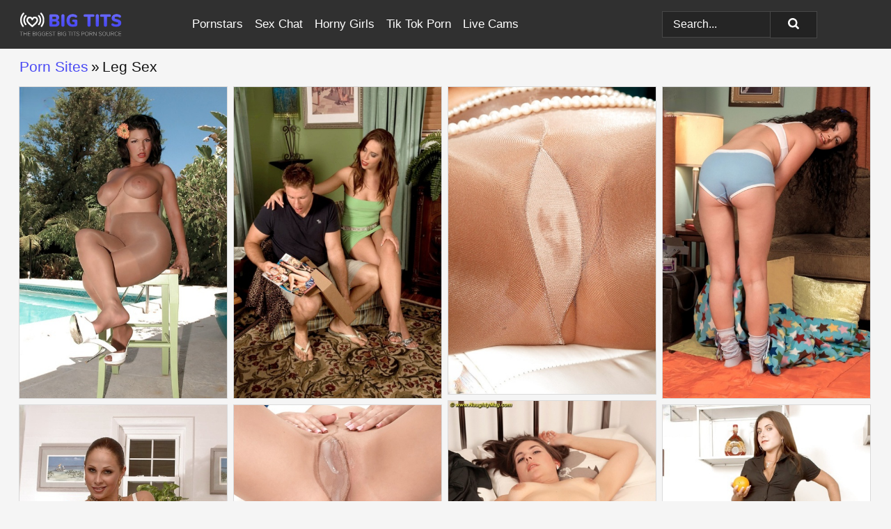

--- FILE ---
content_type: text/html; charset=UTF-8
request_url: https://bigtits.pics/porn-sites/leg-sex/
body_size: 21478
content:
<!doctype html><html lang="en"><head><title>Leg Sex - BigTits.pics</title> <meta name="description" content="Discover the underground world of Leg Sex on BigTits.pics. We’re serving up some epic FREE Leg Sex porn pics & big tits photos, and yep, we keep that collection growing. Check back often!"> <meta charset="utf-8"><meta http-equiv="x-ua-compatible" content="ie=edge"><meta name="viewport" content="width=device-width, initial-scale=1"><meta name="rating" content="RTA-5042-1996-1400-1577-RTA"><meta name="referrer" content="origin"><meta name="robots" content="index, follow"><meta name="document-state" content="dynamic"><meta name="revisit-after" content="1 day"><link rel="icon" type="image/png" href="https://bigtits.pics/favicon.png"><link rel="apple-touch-icon" href="https://bigtits.pics/favicon.png"><link rel="manifest" href="https://bigtits.pics/site.webmanifest"><link rel="canonical" href="https://bigtits.pics/porn-sites/leg-sex/"><link rel="preconnect" href="https://cdni.bigtits.pics/"><link rel="dns-prefetch" href="https://bigtits.pics/"><link rel="dns-prefetch" href="https://cdni.bigtits.pics/"> <link rel="preload" href="https://cdni.bigtits.pics/460/5/236/22685231/22685231_006_5633.jpg" as="image"> <link rel="preload" as="style" href="https://bigtits.pics/fiorella/violette.css?v=1765391756"><link rel="stylesheet" href="https://bigtits.pics/fiorella/violette.css?v=1765391756"><link rel="stylesheet" href="https://bigtits.pics/css/flag-icons.min.css"><base target="_blank"/></head><body><style>h1,h3,.listing-letter{font-size:21px;font-weight:400;white-space:nowrap;overflow:hidden;text-overflow:ellipsis}h1,h3{color:#151515}.breadcrumbs,.breadcrumbs-2{font-size:21px;font-weight:400;margin-block-end:.77em;white-space:nowrap;overflow:hidden;text-overflow:ellipsis}.breadcrumbs a{font-size:21px}.breadcrumbs span,.breadcrumbs h1,.breadcrumbs h2,.breadcrumbs-2 span,.breadcrumbs-2 h1,.breadcrumbs-2 h2{display:inline;font-size:21px}.breadcrumbs span svg,.breadcrumbs-2 span svg,.underline div svg,.Underline div svg{height:18px;width:18px;margin-right:6px;margin-bottom:-2px;fill:#151515;opacity:.5}.breadcrumbs h1,.breadcrumbs h2{font-weight:400}.breadcrumbs-d{padding:0 4px}.breadcrumbs-2 h1{font-size:21px;font-weight:400}.content-info{margin-bottom:7px!important;overflow-x:auto;white-space:nowrap;position:relative;display:inline-flex}.content-info::-webkit-scrollbar,.content-categories::-webkit-scrollbar{display:none}.content-info:after{right:-1px;background-image:-o-linear-gradient(90deg,#F5F5F500,#F5F5F5 15px,#F5F5F5);background-image:linear-gradient(90deg,#F5F5F500,#F5F5F5 15px,#F5F5F5);content:'';display:block;position:absolute;top:0;bottom:0;width:25px;z-index:1;pointer-events:none}.content-categories{overflow-x:auto;white-space:nowrap;position:relative;padding-right:25px;width:100%;display:inline-flex}.content-categories a{margin:0 5px 5px 0;padding:0 8px;line-height:1.25em;border:1px solid #dadada;background-color:#fbfbfb;text-transform:capitalize;border-radius:2px;font-size:16px;height:30px;box-sizing:border-box;overflow:hidden;display:inline-flex;align-items:center;min-width:fit-content}.content-categories a:hover{border-color:#c9c6c6}.wrapper{margin:0 auto;position:relative}.header-wrapper{width:100%;background-color:#303030;z-index:500;}.header-top a{font-size:13px;color:#ffffff;line-height:2em;margin-right:10px}.header-top a:hover{color:#ffffff}.header{line-height:70px;font-size:0}.header-title{margin-top:14px;position:relative}.header-nav{display:inline-block;line-height:1.25em;position:relative;vertical-align:middle;font-size:19px}.header-nav a{display:inline-block;color:#ffffff;padding:0 1.3em 0 0;position:relative;font-weight:400}.header-nav a:hover{color:#6a6aff}.header-nav label{cursor:pointer;position:absolute;top:-3.7em;right:0}.header-nav span,.menu-item img,.mobile-search{transition:opacity .15s ease-in-out}.mob-menu{border-top:1px solid #474747;border-bottom:1px solid #474747;min-height:40px}.mob-menu ul li{text-align:center;width:33%;line-height:40px;height:40px;display:inline-block;font-size:0;float:left}.mob-menu-border{position:absolute;border-right:1px solid #474747;right:0;height:100%}.mob-menu ul li a{font-size:16px;position:relative;width:100%;height:100%;display:block;color:#ffffff}.mob-menu ul li a:hover{color:#6a6aff}.mob-menu ul li img{width:16px;height:16px;opacity:.25;margin-bottom:-3px;margin-right:6px}.menu-item img{width:16px;height:16px;opacity:.25;margin-bottom:-3px;margin-right:6px}.menu-item:hover img{opacity:1}.header-submenu{background-color:#303030;border-bottom:1px solid #dadada;line-height:34px;text-align:center}.header-submenu a{color:#ffffff}.header-submenu a:hover{color:#6a6aff}.header-logo{width:248px;display:inline-block;line-height:1.25em;position:relative;vertical-align:middle}.header-search{display:inline-block;line-height:1.25em;position:relative;vertical-align:middle;text-align:right}.header-search input{color:#ffffff;font-size:16px;line-height:16px;padding:9px 15px;background-color:#252525;border:1px solid #474747;box-sizing:border-box}.header-search input:focus{background-color:#222222}.clear:before,.clear:after{content:"";display:block;line-height:0}.clear:after{clear:both}#open,.mobile-menu,.search__result--hidden{display:none}.mobile-search svg,.mobile-menu svg{width:23px;height:23px;fill:#ffffff}.mobile-search{display:none;cursor:pointer;position:relative;width:23px;height:23px;background-size:cover;opacity:.7;float:right;top:19px;right:38px}.mobile-search:hover{opacity:.3}.search-button{position:absolute;top:0;right:0;background-color:#222222;border:1px solid #474747;box-sizing:border-box;padding:0 25px;cursor:pointer;height:39px}.search-button:hover{background-color:#1c1c1c}.search-button span{height:100%}.search-button svg{width:16px;height:16px;fill:#ffffff;padding-top:50%;margin-top:1px}.search-label{background-size:cover;position:absolute;left:11px;top:10px;width:16px;height:16px;opacity:0.5}.search-label svg{width:16px;height:16px;fill:#ffffff}#search-form{position:relative}.search__result{display:block;border-bottom:1px solid #474747;width:372px;position:absolute;z-index:999999;right:0;margin-top:0;padding:0;background-color:#222222;border-left:1px solid #474747;border-right:1px solid #474747}.search__result a{display:block;font-size:16px;line-height:36px;padding:0 5px 0 15px;color:#ffffff}.search__result li span{padding-left:15px;color:#ffffff;opacity:.4}.no-bg-hover{background-color:#222222!important}.no-bg-hover:hover{background-color:#222222!important}.search__result li a span{color:#ffffff;padding:0;opacity:1}.search__result li{width:100%;height:36px;margin:0;color:#ffffff;font-size:16px;line-height:36px;text-align:left;overflow:hidden}.search__result li:hover{background-color:#1c1c1c}.search__result li:hover a{color:#6a6aff}.underline{border-bottom:1px solid #dadada;margin-bottom:8px!important}.underline div{font-size:21px;margin-block-end:1em;margin-block-start:1em;font-weight:400}@media screen and (min-width:240px) and (max-width:317px){.wrapper{width:220px}.search__result{width:218px}}@media screen and (min-width:318px) and (max-width:359px){.wrapper{width:300px}.search__result{width:298px}}@media screen and (min-width:360px) and (max-width:374px){.wrapper{width:342px}.search__result{width:340px}}@media screen and (min-width:375px) and (max-width:533px){.wrapper{width:357px}.search__result{width:355px}}@media screen and (min-width:534px) and (max-width:567px){.wrapper{width:512px}.search__result{width:510px}}@media screen and (min-width:568px) and (max-width:625px){.wrapper{width:548px}.search__result{width:546px}}@media screen and (min-width:626px) and (max-width:666px){.wrapper{width:608px}.search__result{width:606px}}@media screen and (min-width:667px) and (max-width:719px){.wrapper{width:644px}.search__result{width:642px}}@media screen and (min-width:720px) and (max-width:767px){.wrapper{width:698px}.search__result{width:696px}}@media screen and (min-width:768px) and (max-width:799px){.wrapper{width:745px}.search__result{width:743px}}@media screen and (min-width:800px) and (max-width:899px){.wrapper{width:781px}.search__result{width:779px}}@media screen and (min-width:900px) and (max-width:933px){.wrapper{width:880px}.search__result{width:878px}}@media screen and (min-width:934px) and (max-width:1023px){.wrapper{width:916px}.search__result{width:914px}}@media screen and (min-width:1024px) and (max-width:1241px){.wrapper{width:1006px}.search__result{width:1004px}.header-search,.header-search input{width:300px}}@media screen and (min-width:1242px) and (max-width:1359px){.wrapper{width:1224px}.search__result{width:298px}.header-nav{width:675px;font-size:17px}.header-nav a{padding:0 1em 0 0}}@media screen and (min-width:1360px) and (max-width:1439px){.wrapper{width:1332px}.search__result{width:325px}.header-logo{width:268px}.header-nav{width:736px;font-size:17px}.header-search,.header-search input{width:327px}}@media screen and (min-width:1440px) and (max-width:1504px){.wrapper{width:1412px}.search__result{width:421px}.header-logo{width:285px}.header-nav{width:703px;font-size:17px}.header-search,.header-search input{width:423px}}@media screen and (min-width:1505px) and (max-width:1549px){.wrapper{width:1487px}.search__result{width:486px}.header-nav{width:751px}.header-search,.header-search input{width:488px}}@media screen and (min-width:1550px) and (max-width:1599px){.wrapper{width:1532px}.search__result{width:486px}.header-nav{width:796px}.header-search,.header-search input{width:488px}}@media screen and (min-width:1600px) and (max-width:1867px){.wrapper{width:1570px}.search__result{width:514px}.header-logo{width:225px}.header-nav{width:829px}.header-search,.header-search input{width:516px}}@media screen and (min-width:1868px){.wrapper{width:1840px}.search__result{width:606px}.header-nav{width:984px}.header-search,.header-search input{width:608px}}@media screen and (max-width:1279px){.header-wrapper{position:relative}.header{line-height:1.25em;padding:5px 0 0 0}.header-logo{width:100%;height:50px}.header-logo img{margin-top:12px}.header-nav{width:100%;font-size:19px}.header-nav span{position:relative;width:23px;height:23px;background-size:cover;opacity:.7;top:19px}input[type=checkbox]:checked+.header-menu{height:auto}.header-menu{height:0;margin-bottom:10px;margin-top:5px;overflow:hidden;transition:height .15s ease}.header-menu a{padding:0;display:block;border-top:solid 1px #474747;line-height:45px}.header-search{display:none}.header-search{height:50px}.header-search,.header-search input{width:100%}.mobile-menu{display:block;margin-top:20px}.mobile-search{display:block}}@media screen and (min-width:1280px){.header-nav a{display:table-cell;height:70px;vertical-align:middle}.mob-menu{display:none}.nav-primary li{display:table-cell;height:70px;vertical-align:middle}}@media screen and (min-width:320px) and (max-width:767px){#search-form{height:40px}}</style><header class="header-wrapper"><div class="wrapper"><div class="header"><div class="header-logo"><a href="https://bigtits.pics/" title="Big Tits Porn" target="_self"><img src="https://bigtits.pics/img/logo.png" alt="Big Tits Porn" width="186" height="36"></a><span class="mobile-search"><svg version="1.0" xmlns="https://www.w3.org/2000/svg" xmlns:xlink="https://www.w3.org/1999/xlink" x="0px" y="0px" viewBox="0 0 512 512" xml:space="preserve"><path d="M506.2,449.2L400.3,343.3c-3.9-3.9-3.9-7.8-2-11.8c21.6-33.3,33.3-72.6,33.3-115.7C431.7,96.1,335.6,0,215.9,0 S0.1,96.1,0.1,215.8s96.1,215.8,215.8,215.8c43.2,0,82.4-11.8,115.7-33.3c3.9-2,9.8-2,11.8,2l105.9,105.9c7.8,7.8,19.6,7.8,27.5,0 l27.5-27.5C514.1,468.8,514.1,457.1,506.2,449.2z M217.9,353.1c-76.5,0-137.3-60.8-137.3-137.3S141.4,78.5,217.9,78.5 s137.3,60.8,137.3,137.3S294.4,353.1,217.9,353.1L217.9,353.1z"/></svg></span></div><div class="header-nav"><label for="open"><span class="mobile-menu"><svg version="1.0" xmlns="https://www.w3.org/2000/svg" xmlns:xlink="https://www.w3.org/1999/xlink" x="0px" y="0px" viewBox="0 0 512 512" xml:space="preserve"><g><path d="M512,64c0-12.8-8.5-21.3-21.3-21.3H21.3C8.5,42.7,0,51.2,0,64v42.7C0,119.5,8.5,128,21.3,128h469.3 c12.8,0,21.3-8.5,21.3-21.3V64z"></path><path d="M512,234.7c0-12.8-8.5-21.3-21.3-21.3H21.3C8.5,213.3,0,221.9,0,234.7v42.7c0,12.8,8.5,21.3,21.3,21.3h469.3 c12.8,0,21.3-8.5,21.3-21.3V234.7z"></path><path d="M512,405.3c0-12.8-8.5-21.3-21.3-21.3H21.3C8.5,384,0,392.5,0,405.3V448c0,12.8,8.5,21.3,21.3,21.3h469.3 c12.8,0,21.3-8.5,21.3-21.3V405.3z"></path></g></svg></span></label><input type="checkbox" name="menu-checkbox" id="open"><nav class="header-menu"><ul class="nav-primary"><li><a href="https://bigtits.pics/pornstars/" title="Pornstars" target="_self" class="menu-item">Pornstars</a></li><li><a href="https://bigtits.pics/sex-chat/" title="Sex Chat" target="_self" class="menu-item">Sex Chat</a></li><li><a href="https://bigtits.pics/to/horny-girls/" title="Horny Girls" target="_blank" class="menu-item" id="menutab1">Horny Girls</a></li><li><a href="https://bigtits.pics/to/jerk-n-cum/" title="Tik Tok Porn" target="_blank" class="menu-item" id="menutab2">Tik Tok Porn</a></li><li><a href="https://bigtits.pics/to/live-cams/" title="Live Cams" target="_blank" class="menu-item" id="menutab3"></a></li><script>
                          var userLang = navigator.language || navigator.userLanguage;
                          var link = document.getElementById("menutab3");
                          if (userLang.toLowerCase().startsWith("de")) {
                            if (link) {
                              link.textContent = "Amateur Cams";
                            }
                          } else {
                            link.textContent = "Live Cams";
                          }
                        </script></ul></nav></div><div class="header-search"><form action="/search/" id="search-form" target="_self"><input placeholder="Search..." id="search" class="search-input"><ul id="search-results" class="search__result--hidden"></ul><a href="/search/" aria-label="Search" class="search-button" title="" target="_self"><span><svg version="1.0" xmlns="https://www.w3.org/2000/svg" xmlns:xlink="https://www.w3.org/1999/xlink" x="0px" y="0px" viewBox="0 0 512 512" xml:space="preserve"><path d="M506.2,449.2L400.3,343.3c-3.9-3.9-3.9-7.8-2-11.8c21.6-33.3,33.3-72.6,33.3-115.7C431.7,96.1,335.6,0,215.9,0 S0.1,96.1,0.1,215.8s96.1,215.8,215.8,215.8c43.2,0,82.4-11.8,115.7-33.3c3.9-2,9.8-2,11.8,2l105.9,105.9c7.8,7.8,19.6,7.8,27.5,0 l27.5-27.5C514.1,468.8,514.1,457.1,506.2,449.2z M217.9,353.1c-76.5,0-137.3-60.8-137.3-137.3S141.4,78.5,217.9,78.5 s137.3,60.8,137.3,137.3S294.4,353.1,217.9,353.1L217.9,353.1z"/></svg></span></a></form></div></div></div><div class="mob-menu clear"><ul></ul></div></header><!-- <div class="mob1"></div> --><div class="wrapper header-title"><noscript><div style="background-color: #E34449; color: #FFFFFF; text-align: center; font-size: 16px; line-height: 22px; display: block; padding: 10px; border-radius: 3px;">JavaScript is required for this website. Please turn it on in your browser and reload the page.</div></noscript><div class="breadcrumbs"><a href="/porn-sites/" title="Porn Sites" target="_self">Porn Sites</a><span class="breadcrumbs-d">»</span><h1>Leg Sex</h1></div></div><div class="wrapper"><div class="m-content clear"><ul class="container clear" id="container"><script>
                var container = document.querySelector('#container');
                container.style.opacity = '0';
                // container.style.height = '0';
            </script> <li><a href='https://bigtits.pics/pics/chunky-latina-housewife-angelina-castro-posing-by-pool-in-crotchless-pantyhose-22685231/' title='Chunky Latina housewife Angelina Castro posing by pool in crotchless pantyhose 22685231' target="_blank"><img src='[data-uri]' data-src='https://cdni.bigtits.pics/460/5/236/22685231/22685231_006_5633.jpg' alt='Chunky Latina housewife Angelina Castro posing by pool in crotchless pantyhose 22685231' width='300' height='450'></a></li><li><a href='https://bigtits.pics/pics/bare-legged-female-kalee-hunter-seduces-the-courier-that-has-a-thing-for-feet-37814583/' title='Bare legged female Kalee Hunter seduces the courier that has a thing for feet 37814583' target="_blank"><img src='[data-uri]' data-src='https://cdni.bigtits.pics/460/1/309/37814583/37814583_002_8024.jpg' alt='Bare legged female Kalee Hunter seduces the courier that has a thing for feet 37814583' width='300' height='450'></a></li><li><a href='https://bigtits.pics/pics/older-blonde-dame-carrie-romano-pulling-down-hose-for-twat-fingering-67015879/' title='Older blonde dame Carrie Romano pulling down hose for twat fingering 67015879' target="_blank"><img src='[data-uri]' data-src='https://cdni.bigtits.pics/460/5/231/67015879/67015879_006_90ca.jpg' alt='Older blonde dame Carrie Romano pulling down hose for twat fingering 67015879' width='300' height='444'></a></li><li><a href='https://bigtits.pics/pics/brunette-chick-removes-boy-shorts-and-socks-to-model-totally-naked-67015100/' title='Brunette chick removes boy shorts and socks to model totally naked 67015100' target="_blank"><img src='[data-uri]' data-src='https://cdni.bigtits.pics/460/1/29/67015100/67015100_010_e499.jpg' alt='Brunette chick removes boy shorts and socks to model totally naked 67015100' width='300' height='450'></a></li><li><a href='https://bigtits.pics/pics/sexy-brunette-doffs-leather-jacket-to-pose-in-stockings-showing-hairy-pussy-85213777/' title='Sexy brunette doffs leather jacket to pose in stockings showing hairy pussy 85213777' target="_blank"><img src='[data-uri]' data-src='https://cdni.bigtits.pics/460/1/13/85213777/85213777_014_ff1c.jpg' alt='Sexy brunette doffs leather jacket to pose in stockings showing hairy pussy 85213777' width='300' height='444'></a></li><li><a href='https://bigtits.pics/pics/gianna-rossi-spreads-and-plays-with-her-hairy-cunt-and-sexy-feet-99496528/' title='Gianna Rossi spreads and plays with her hairy cunt and sexy feet. 99496528' target="_blank"><img src='[data-uri]' data-src='https://cdni.bigtits.pics/460/5/3/99496528/99496528_005_6853.jpg' alt='Gianna Rossi spreads and plays with her hairy cunt and sexy feet. 99496528' width='300' height='450'></a></li><li><a href='https://bigtits.pics/pics/petite-babe-with-nice-legs-chloe-chanel-goes-mad-about-foot-fetish-licks-toes-88539610/' title='Petite babe with nice legs Chloe Chanel goes mad about foot fetish licks toes 88539610' target="_blank"><img src='[data-uri]' data-src='https://cdni.bigtits.pics/460/5/235/88539610/88539610_011_ecd4.jpg' alt='Petite babe with nice legs Chloe Chanel goes mad about foot fetish licks toes 88539610' width='300' height='196'></a></li><li><a href='https://bigtits.pics/pics/leggy-milf-tiffany-summers-strips-in-kitchen-for-toying-of-horny-pussy-70748490/' title='Leggy MILF Tiffany Summers strips in kitchen for toying of horny pussy 70748490' target="_blank"><img src='[data-uri]' data-src='https://cdni.bigtits.pics/460/5/238/70748490/70748490_002_72a2.jpg' alt='Leggy MILF Tiffany Summers strips in kitchen for toying of horny pussy 70748490' width='300' height='450'></a></li><li><a href='https://bigtits.pics/pics/blonde-beach-babe-michelle-honeywell-shows-off-her-sexy-feet-in-sandals-12518957/' title='Blonde beach babe Michelle Honeywell shows off her sexy feet in sandals 12518957' target="_blank"><img src='[data-uri]' data-src='https://cdni.bigtits.pics/460/5/209/12518957/12518957_006_453f.jpg' alt='Blonde beach babe Michelle Honeywell shows off her sexy feet in sandals 12518957' width='300' height='450'></a></li><li><a href='https://bigtits.pics/pics/sexy-girl-on-heels-goes-to-the-beach-to-expose-ass-and-pussy-upskirt-81543226/' title='Sexy girl on heels goes to the beach to expose ass and pussy upskirt 81543226' target="_blank"><img src='[data-uri]' data-src='https://cdni.bigtits.pics/460/5/3/81543226/81543226_014_e06d.jpg' alt='Sexy girl on heels goes to the beach to expose ass and pussy upskirt 81543226' width='300' height='450'></a></li><li><a href='https://bigtits.pics/pics/leggy-lesbian-sistas-stacy-adams-and-jade-skye-lick-barefeet-and-twats-85829135/' title='Leggy lesbian sistas Stacy Adams and Jade Skye lick barefeet and twats 85829135' target="_blank"><img src='[data-uri]' data-src='https://cdni.bigtits.pics/460/5/223/85829135/85829135_009_46de.jpg' alt='Leggy lesbian sistas Stacy Adams and Jade Skye lick barefeet and twats 85829135' width='300' height='450'></a></li><li><a href='https://bigtits.pics/pics/solo-model-mia-bella-pleasures-herself-attired-in-crotchless-pantyhose-93144431/' title='Solo model Mia Bella pleasures herself attired in crotchless pantyhose 93144431' target="_blank"><img src='[data-uri]' data-src='https://cdni.bigtits.pics/460/1/40/93144431/93144431_004_3a82.jpg' alt='Solo model Mia Bella pleasures herself attired in crotchless pantyhose 93144431' width='300' height='450'></a></li><li><a href='https://bigtits.pics/pics/kalee-hunter-gifts-her-bf-and-follows-up-with-a-sloppy-blowjob-and-hot-fuck-32078448/' title='Kalee Hunter gifts her BF and follows up with a sloppy blowjob and hot fuck 32078448' target="_blank"><img src='[data-uri]' data-src='https://cdni.bigtits.pics/460/1/40/32078448/32078448_003_3745.jpg' alt='Kalee Hunter gifts her BF and follows up with a sloppy blowjob and hot fuck 32078448' width='300' height='450'></a></li><li><a href='https://bigtits.pics/pics/hotel-maid-jordan-kingsley-gets-fingered-and-has-her-sexy-feet-licked-by-guest-13840349/' title='Hotel maid Jordan Kingsley gets fingered and has her sexy feet licked by guest 13840349' target="_blank"><img src='[data-uri]' data-src='https://cdni.bigtits.pics/460/1/313/13840349/13840349_006_0197.jpg' alt='Hotel maid Jordan Kingsley gets fingered and has her sexy feet licked by guest 13840349' width='300' height='450'></a></li><li><a href='https://bigtits.pics/pics/katerina-kat-sandra-romain-take-turns-sucking-a-cock-in-their-nylons-70053281/' title='Katerina Kat & Sandra Romain take turns sucking a cock in their nylons 70053281' target="_blank"><img src='[data-uri]' data-src='https://cdni.bigtits.pics/460/1/280/70053281/70053281_002_80e0.jpg' alt='Katerina Kat & Sandra Romain take turns sucking a cock in their nylons 70053281' width='300' height='450'></a></li><li><a href='https://bigtits.pics/pics/sexy-blonde-wife-andrea-masturbates-with-toy-before-removing-garters-and-hose-34611065/' title='Sexy blonde wife Andrea masturbates with toy before removing garters and hose 34611065' target="_blank"><img src='[data-uri]' data-src='https://cdni.bigtits.pics/460/5/238/34611065/34611065_008_c9f0.jpg' alt='Sexy blonde wife Andrea masturbates with toy before removing garters and hose 34611065' width='300' height='444'></a></li><li><a href='https://bigtits.pics/pics/chubby-latina-isabella-de-la-cruz-rolling-off-hose-to-masturbate-on-balcony-32286665/' title='Chubby Latina Isabella de la Cruz rolling off hose to masturbate on balcony 32286665' target="_blank"><img src='[data-uri]' data-src='https://cdni.bigtits.pics/460/5/237/32286665/32286665_009_333b.jpg' alt='Chubby Latina Isabella de la Cruz rolling off hose to masturbate on balcony 32286665' width='300' height='450'></a></li><li><a href='https://bigtits.pics/pics/latina-chick-calisyn-heart-squats-upon-a-dildo-in-lace-socks-once-shes-naked-27708020/' title='Latina chick Calisyn Heart squats upon a dildo in lace socks once she&#39;s naked 27708020' target="_blank"><img src='[data-uri]' data-src='https://cdni.bigtits.pics/460/1/40/27708020/27708020_010_2ac0.jpg' alt='Latina chick Calisyn Heart squats upon a dildo in lace socks once she&#39;s naked 27708020' width='300' height='450'></a></li><li><a href='https://bigtits.pics/pics/chunky-black-housewife-pleasure-mia-displays-bare-legs-and-big-ass-on-counter-12184590/' title='Chunky black housewife Pleasure Mia displays bare legs and big ass on counter 12184590' target="_blank"><img src='[data-uri]' data-src='https://cdni.bigtits.pics/460/5/237/12184590/12184590_015_3841.jpg' alt='Chunky black housewife Pleasure Mia displays bare legs and big ass on counter 12184590' width='300' height='196'></a></li><li><a href='https://bigtits.pics/pics/wife-in-heats-bailey-brooks-gets-both-hubby-and-the-step-son-to-fuck-her-hard-95881727/' title='Wife in heats Bailey Brooks gets both hubby and the step son to fuck her hard 95881727' target="_blank"><img src='[data-uri]' data-src='https://cdni.bigtits.pics/460/5/233/95881727/95881727_005_4fb2.jpg' alt='Wife in heats Bailey Brooks gets both hubby and the step son to fuck her hard 95881727' width='300' height='450'></a></li><li><a href='https://bigtits.pics/pics/leggy-secretary-strips-off-rht-nylons-garters-and-high-heeled-shoes-88281754/' title='Leggy secretary strips off RHT nylons, garters and high heeled shoes 88281754' target="_blank"><img src='[data-uri]' data-src='https://cdni.bigtits.pics/460/1/20/88281754/88281754_002_b3b9.jpg' alt='Leggy secretary strips off RHT nylons, garters and high heeled shoes 88281754' width='300' height='450'></a></li><li><a href='https://bigtits.pics/pics/leggy-latina-milf-yazmina-melendez-having-pantyhose-clad-legs-worshiped-64260609/' title='Leggy Latina MILF Yazmina Melendez having pantyhose clad legs worshiped 64260609' target="_blank"><img src='[data-uri]' data-src='https://cdni.bigtits.pics/460/5/220/64260609/64260609_014_befa.jpg' alt='Leggy Latina MILF Yazmina Melendez having pantyhose clad legs worshiped 64260609' width='300' height='450'></a></li><li><a href='https://bigtits.pics/pics/horny-slut-brandon-jes-in-crotchless-pantyhose-rides-cock-in-office-bathroom-50512139/' title='Horny slut Brandon Jes in crotchless pantyhose rides cock in office bathroom 50512139' target="_blank"><img src='[data-uri]' data-src='https://cdni.bigtits.pics/460/1/34/50512139/50512139_015_da5a.jpg' alt='Horny slut Brandon Jes in crotchless pantyhose rides cock in office bathroom 50512139' width='300' height='450'></a></li><li><a href='https://bigtits.pics/pics/latina-female-isabella-de-la-cruz-ditches-her-short-dress-and-heels-33267321/' title='Latina female Isabella de la Cruz ditches her short dress and heels 33267321' target="_blank"><img src='[data-uri]' data-src='https://cdni.bigtits.pics/460/1/197/33267321/33267321_015_bd99.jpg' alt='Latina female Isabella de la Cruz ditches her short dress and heels 33267321' width='300' height='450'></a></li><li><a href='https://bigtits.pics/pics/solo-model-lana-ivans-removes-her-black-heels-from-nylon-attired-feet-19781122/' title='Solo model Lana Ivans removes her black heels from nylon attired feet 19781122' target="_blank"><img src='[data-uri]' data-src='https://cdni.bigtits.pics/460/1/29/19781122/19781122_013_84a0.jpg' alt='Solo model Lana Ivans removes her black heels from nylon attired feet 19781122' width='300' height='450'></a></li><li><a href='https://bigtits.pics/pics/sexy-milf-kelly-divine-seduces-man-friend-with-her-juicy-ass-on-display-31021052/' title='Sexy MILF Kelly Divine seduces man friend with her juicy ass on display 31021052' target="_blank"><img src='[data-uri]' data-src='https://cdni.bigtits.pics/460/1/108/31021052/31021052_005_4ced.jpg' alt='Sexy MILF Kelly Divine seduces man friend with her juicy ass on display 31021052' width='300' height='450'></a></li><li><a href='https://bigtits.pics/pics/hot-older-blonde-uncovers-big-tits-attired-in-sexy-nylons-and-red-heels-82828388/' title='Hot older blonde uncovers big tits attired in sexy nylons and red heels 82828388' target="_blank"><img src='[data-uri]' data-src='https://cdni.bigtits.pics/460/1/20/82828388/82828388_005_506f.jpg' alt='Hot older blonde uncovers big tits attired in sexy nylons and red heels 82828388' width='300' height='450'></a></li><li><a href='https://bigtits.pics/pics/sexy-chick-valory-irene-shows-her-big-boobs-and-butt-in-garters-and-nylons-31406718/' title='Sexy chick Valory Irene shows her big boobs and butt in garters and nylons 31406718' target="_blank"><img src='[data-uri]' data-src='https://cdni.bigtits.pics/460/1/23/31406718/31406718_011_83cd.jpg' alt='Sexy chick Valory Irene shows her big boobs and butt in garters and nylons 31406718' width='300' height='450'></a></li><li><a href='https://bigtits.pics/pics/solo-girl-mia-bella-plays-with-her-pussy-after-ripping-open-pantyhose-88173394/' title='Solo girl Mia Bella plays with her pussy after ripping open pantyhose 88173394' target="_blank"><img src='[data-uri]' data-src='https://cdni.bigtits.pics/460/1/99/88173394/88173394_009_d15d.jpg' alt='Solo girl Mia Bella plays with her pussy after ripping open pantyhose 88173394' width='300' height='450'></a></li><li><a href='https://bigtits.pics/pics/luscious-latina-eva-gomez-got-her-mature-holes-dicked-deep-in-the-warehouse-28047234/' title='Luscious Latina Eva Gomez got her mature holes dicked deep in the warehouse 28047234' target="_blank"><img src='[data-uri]' data-src='https://cdni.bigtits.pics/460/1/169/28047234/28047234_001_67e8.jpg' alt='Luscious Latina Eva Gomez got her mature holes dicked deep in the warehouse 28047234' width='300' height='450'></a></li><li><a href='https://bigtits.pics/pics/leggy-brunette-kiki-marie-giving-footjob-in-crotchless-pantyhose-73812676/' title='Leggy brunette Kiki Marie giving footjob in crotchless pantyhose 73812676' target="_blank"><img src='[data-uri]' data-src='https://cdni.bigtits.pics/460/5/212/73812676/73812676_007_278e.jpg' alt='Leggy brunette Kiki Marie giving footjob in crotchless pantyhose 73812676' width='300' height='450'></a></li><li><a href='https://bigtits.pics/pics/thick-asian-girl-kyanna-lee-takes-a-cumshot-on-soles-of-her-feet-after-fucking-90735224/' title='Thick Asian girl Kyanna Lee takes a cumshot on soles of her feet after fucking 90735224' target="_blank"><img src='[data-uri]' data-src='https://cdni.bigtits.pics/460/1/208/90735224/90735224_001_6034.jpg' alt='Thick Asian girl Kyanna Lee takes a cumshot on soles of her feet after fucking 90735224' width='300' height='450'></a></li><li><a href='https://bigtits.pics/pics/blonde-student-charlie-lynn-giving-footjob-in-office-while-masturbating-88854408/' title='Blonde student Charlie Lynn giving footjob in office while masturbating 88854408' target="_blank"><img src='[data-uri]' data-src='https://cdni.bigtits.pics/460/5/203/88854408/88854408_012_41a7.jpg' alt='Blonde student Charlie Lynn giving footjob in office while masturbating 88854408' width='300' height='450'></a></li><li><a href='https://bigtits.pics/pics/fatty-mature-exposes-giant-big-tits-spreads-chubby-legs-for-hardcore-fucking-47865131/' title='Fatty mature exposes giant big tits & spreads chubby legs for hardcore fucking 47865131' target="_blank"><img src='[data-uri]' data-src='https://cdni.bigtits.pics/460/1/7/47865131/47865131_010_5071.jpg' alt='Fatty mature exposes giant big tits & spreads chubby legs for hardcore fucking 47865131' width='300' height='450'></a></li><li><a href='https://bigtits.pics/pics/solo-model-removes-a-solitary-nylon-after-removing-lingerie-in-kitchen-69391424/' title='Solo model removes a solitary nylon after removing lingerie in kitchen 69391424' target="_blank"><img src='[data-uri]' data-src='https://cdni.bigtits.pics/460/1/23/69391424/69391424_006_8b84.jpg' alt='Solo model removes a solitary nylon after removing lingerie in kitchen 69391424' width='300' height='450'></a></li><li><a href='https://bigtits.pics/pics/ravishing-milf-brandon-jes-showing-big-tits-and-sexy-legs-in-stockings-74854702/' title='Ravishing MILF Brandon Jes showing big tits and sexy legs in stockings 74854702' target="_blank"><img src='[data-uri]' data-src='https://cdni.bigtits.pics/460/5/34/74854702/74854702_016_7721.jpg' alt='Ravishing MILF Brandon Jes showing big tits and sexy legs in stockings 74854702' width='300' height='450'></a></li><li><a href='https://bigtits.pics/pics/reality-model-mia-bella-in-short-skirt-giving-hot-foot-ob-after-naked-upskirt-35533798/' title='Reality model Mia Bella in short skirt giving hot foot ob after naked upskirt 35533798' target="_blank"><img src='[data-uri]' data-src='https://cdni.bigtits.pics/460/1/309/35533798/35533798_003_972f.jpg' alt='Reality model Mia Bella in short skirt giving hot foot ob after naked upskirt 35533798' width='300' height='450'></a></li><li><a href='https://bigtits.pics/pics/redhead-amber-hikes-her-skirt-and-flashes-her-panties-and-pussy-on-sidewalk-94946013/' title='Redhead Amber hikes her skirt and flashes her panties and pussy on sidewalk 94946013' target="_blank"><img src='[data-uri]' data-src='https://cdni.bigtits.pics/460/5/237/94946013/94946013_008_a0e9.jpg' alt='Redhead Amber hikes her skirt and flashes her panties and pussy on sidewalk 94946013' width='300' height='444'></a></li><li><a href='https://bigtits.pics/pics/overweight-girl-shows-her-huge-tits-before-slipping-panties-over-her-big-ass-91714978/' title='Overweight girl shows her huge tits before slipping panties over her big ass 91714978' target="_blank"><img src='[data-uri]' data-src='https://cdni.bigtits.pics/460/1/3/91714978/91714978_012_c84b.jpg' alt='Overweight girl shows her huge tits before slipping panties over her big ass 91714978' width='300' height='450'></a></li><li><a href='https://bigtits.pics/pics/teen-student-charlie-lynn-gives-teacher-a-sexy-footjob-in-the-classroom-22524134/' title='Teen student Charlie Lynn gives teacher a sexy footjob in the classroom 22524134' target="_blank"><img src='[data-uri]' data-src='https://cdni.bigtits.pics/460/1/309/22524134/22524134_003_d5e5.jpg' alt='Teen student Charlie Lynn gives teacher a sexy footjob in the classroom 22524134' width='300' height='450'></a></li><li><a href='https://bigtits.pics/pics/sexy-asian-maid-seduced-by-her-younger-employer-fucked-doggystyle-in-heels-79541622/' title='Sexy Asian maid seduced by her younger employer fucked doggystyle in heels 79541622' target="_blank"><img src='[data-uri]' data-src='https://cdni.bigtits.pics/460/1/25/79541622/79541622_001_4ea0.jpg' alt='Sexy Asian maid seduced by her younger employer fucked doggystyle in heels 79541622' width='300' height='450'></a></li><li><a href='https://bigtits.pics/pics/classy-female-helena-removes-one-stitch-of-clothing-at-a-time-until-shes-nude-88416719/' title='Classy female Helena removes one stitch of clothing at a time until she&#39;s nude 88416719' target="_blank"><img src='[data-uri]' data-src='https://cdni.bigtits.pics/460/5/238/88416719/88416719_008_1cda.jpg' alt='Classy female Helena removes one stitch of clothing at a time until she&#39;s nude 88416719' width='300' height='444'></a></li><li><a href='https://bigtits.pics/pics/lexa-love-gets-a-pussy-licking-through-the-pantyhose-and-loves-it-31993084/' title='Lexa Love gets a pussy licking through the pantyhose and loves it. 31993084' target="_blank"><img src='[data-uri]' data-src='https://cdni.bigtits.pics/460/5/3/31993084/31993084_012_a4c3.jpg' alt='Lexa Love gets a pussy licking through the pantyhose and loves it. 31993084' width='300' height='450'></a></li><li><a href='https://bigtits.pics/pics/asian-whore-max-mikita-mind-blowing-toy-porn-in-solo-scenes-21710865/' title='Asian whore Max Mikita mind blowing toy porn in solo scenes 21710865' target="_blank"><img src='[data-uri]' data-src='https://cdni.bigtits.pics/460/5/237/21710865/21710865_011_8049.jpg' alt='Asian whore Max Mikita mind blowing toy porn in solo scenes 21710865' width='300' height='450'></a></li><li><a href='https://bigtits.pics/pics/chubby-female-policewoman-katja-kassin-strips-off-her-uniform-after-her-shift-63312040/' title='Chubby female policewoman Katja Kassin strips off her uniform after her shift 63312040' target="_blank"><img src='[data-uri]' data-src='https://cdni.bigtits.pics/460/5/238/63312040/63312040_004_9437.jpg' alt='Chubby female policewoman Katja Kassin strips off her uniform after her shift 63312040' width='300' height='450'></a></li><li><a href='https://bigtits.pics/pics/hot-mature-calliste-garnet-plays-with-pussy-while-undressing-on-cam-50045340/' title='Hot mature Calliste Garnet plays with pussy while undressing on cam 50045340' target="_blank"><img src='[data-uri]' data-src='https://cdni.bigtits.pics/460/5/237/50045340/50045340_004_972a.jpg' alt='Hot mature Calliste Garnet plays with pussy while undressing on cam 50045340' width='300' height='450'></a></li><li><a href='https://bigtits.pics/pics/blonde-milf-charlee-chase-frees-her-nylon-attired-feet-from-high-heeled-shoes-62110153/' title='Blonde MILF Charlee Chase frees her nylon attired feet from high heeled shoes 62110153' target="_blank"><img src='[data-uri]' data-src='https://cdni.bigtits.pics/460/1/40/62110153/62110153_002_3c0f.jpg' alt='Blonde MILF Charlee Chase frees her nylon attired feet from high heeled shoes 62110153' width='300' height='450'></a></li><li><a href='https://bigtits.pics/pics/leggy-brunette-babe-nikki-sexton-toying-twat-during-masturbation-session-91998216/' title='Leggy brunette babe Nikki Sexton toying twat during masturbation session 91998216' target="_blank"><img src='[data-uri]' data-src='https://cdni.bigtits.pics/460/5/213/91998216/91998216_006_f0de.jpg' alt='Leggy brunette babe Nikki Sexton toying twat during masturbation session 91998216' width='300' height='450'></a></li><li><a href='https://bigtits.pics/pics/latina-solo-model-nikki-johnson-posing-in-flesh-colored-stockings-11152423/' title='Latina solo model Nikki Johnson posing in flesh colored stockings 11152423' target="_blank"><img src='[data-uri]' data-src='https://cdni.bigtits.pics/460/5/236/11152423/11152423_016_cabe.jpg' alt='Latina solo model Nikki Johnson posing in flesh colored stockings 11152423' width='300' height='450'></a></li><li><a href='https://bigtits.pics/pics/solo-girl-candace-cage-removes-frilly-socks-to-show-the-souls-of-her-bare-feet-71106351/' title='Solo girl Candace Cage removes frilly socks to show the souls of her bare feet 71106351' target="_blank"><img src='[data-uri]' data-src='https://cdni.bigtits.pics/460/1/40/71106351/71106351_012_b8d0.jpg' alt='Solo girl Candace Cage removes frilly socks to show the souls of her bare feet 71106351' width='300' height='450'></a></li><li><a href='https://bigtits.pics/pics/latina-solo-girl-nikki-johnson-spreading-nylon-clad-legs-before-toying-pussy-22427293/' title='Latina solo girl Nikki Johnson spreading nylon clad legs before toying pussy 22427293' target="_blank"><img src='[data-uri]' data-src='https://cdni.bigtits.pics/460/5/236/22427293/22427293_012_ab44.jpg' alt='Latina solo girl Nikki Johnson spreading nylon clad legs before toying pussy 22427293' width='300' height='450'></a></li><li><a href='https://bigtits.pics/pics/solo-girl-lexa-love-strips-off-knee-socks-after-workout-before-vaginal-toying-10039720/' title='Solo girl Lexa Love strips off knee socks after workout before vaginal toying 10039720' target="_blank"><img src='[data-uri]' data-src='https://cdni.bigtits.pics/460/5/237/10039720/10039720_016_942f.jpg' alt='Solo girl Lexa Love strips off knee socks after workout before vaginal toying 10039720' width='300' height='450'></a></li><li><a href='https://bigtits.pics/pics/lusty-babe-in-lacy-stockings-erin-marxxx-shows-her-amazing-legs-58176878/' title='Lusty babe in lacy stockings Erin Marxxx shows her amazing legs 58176878' target="_blank"><img src='[data-uri]' data-src='https://cdni.bigtits.pics/460/5/32/58176878/58176878_006_e18c.jpg' alt='Lusty babe in lacy stockings Erin Marxxx shows her amazing legs 58176878' width='300' height='450'></a></li><li><a href='https://bigtits.pics/pics/heavily-busty-girl-christy-marks-brings-out-fat-tits-and-posing-in-nylons-71440778/' title='Heavily busty girl Christy Marks brings out fat tits and posing in nylons 71440778' target="_blank"><img src='[data-uri]' data-src='https://cdni.bigtits.pics/460/5/3/71440778/71440778_014_52aa.jpg' alt='Heavily busty girl Christy Marks brings out fat tits and posing in nylons 71440778' width='300' height='450'></a></li><li><a href='https://bigtits.pics/pics/mature-teacher-audrey-maxx-strips-to-her-pretties-and-tan-nylons-on-a-desk-28695076/' title='Mature teacher Audrey Maxx strips to her pretties and tan nylons on a desk 28695076' target="_blank"><img src='[data-uri]' data-src='https://cdni.bigtits.pics/460/1/80/28695076/28695076_002_6f6b.jpg' alt='Mature teacher Audrey Maxx strips to her pretties and tan nylons on a desk 28695076' width='300' height='450'></a></li><li><a href='https://bigtits.pics/pics/blonde-hottie-jenna-lynn-masturbates-her-kitty-through-a-hole-in-her-pantyhose-26337285/' title='Blonde hottie Jenna Lynn masturbates her kitty through a hole in her pantyhose 26337285' target="_blank"><img src='[data-uri]' data-src='https://cdni.bigtits.pics/460/5/238/26337285/26337285_004_39e5.jpg' alt='Blonde hottie Jenna Lynn masturbates her kitty through a hole in her pantyhose 26337285' width='300' height='450'></a></li><li><a href='https://bigtits.pics/pics/sexy-ballerina-ami-emerson-showing-her-toned-legs-and-butt-in-pantyhose-12613131/' title='Sexy ballerina Ami Emerson showing her toned legs and butt in pantyhose 12613131' target="_blank"><img src='[data-uri]' data-src='https://cdni.bigtits.pics/460/5/30/12613131/12613131_009_905d.jpg' alt='Sexy ballerina Ami Emerson showing her toned legs and butt in pantyhose 12613131' width='300' height='450'></a></li><li><a href='https://bigtits.pics/pics/clothed-female-hikes-her-dress-up-and-over-her-head-to-pose-in-the-nude-90260653/' title='Clothed female hikes her dress up and over her head to pose in the nude 90260653' target="_blank"><img src='[data-uri]' data-src='https://cdni.bigtits.pics/460/1/30/90260653/90260653_015_aa02.jpg' alt='Clothed female hikes her dress up and over her head to pose in the nude 90260653' width='300' height='450'></a></li><li><a href='https://bigtits.pics/pics/petite-blonde-mom-goldie-ray-baring-nice-melons-before-masturbating-bald-cunt-39796554/' title='Petite blonde mom Goldie Ray baring nice melons before masturbating bald cunt 39796554' target="_blank"><img src='[data-uri]' data-src='https://cdni.bigtits.pics/460/5/231/39796554/39796554_014_8fda.jpg' alt='Petite blonde mom Goldie Ray baring nice melons before masturbating bald cunt 39796554' width='300' height='444'></a></li><li><a href='https://bigtits.pics/pics/redhead-angelica-removes-her-high-heels-before-giving-a-footjob-in-lingerie-19653311/' title='Redhead Angelica removes her high heels before giving a footjob in lingerie 19653311' target="_blank"><img src='[data-uri]' data-src='https://cdni.bigtits.pics/460/1/68/19653311/19653311_009_ea67.jpg' alt='Redhead Angelica removes her high heels before giving a footjob in lingerie 19653311' width='300' height='196'></a></li><li><a href='https://bigtits.pics/pics/skirt-attired-boss-woman-having-legs-and-barefeet-worshiped-by-man-72416892/' title='Skirt attired boss woman having legs and barefeet worshiped by man 72416892' target="_blank"><img src='[data-uri]' data-src='https://cdni.bigtits.pics/460/5/217/72416892/72416892_006_3b50.jpg' alt='Skirt attired boss woman having legs and barefeet worshiped by man 72416892' width='300' height='450'></a></li><li><a href='https://bigtits.pics/pics/leggy-chick-brianna-beach-flashes-her-upskirt-thong-while-seducing-a-man-73078474/' title='Leggy chick Brianna Beach flashes her upskirt thong while seducing a man 73078474' target="_blank"><img src='[data-uri]' data-src='https://cdni.bigtits.pics/460/1/271/73078474/73078474_004_28a4.jpg' alt='Leggy chick Brianna Beach flashes her upskirt thong while seducing a man 73078474' width='300' height='450'></a></li><li><a href='https://bigtits.pics/pics/horny-girlfriend-yevonne-ryder-gets-her-sexy-feet-licked-for-a-blowjob-84312327/' title='Horny girlfriend Yevonne Ryder gets her sexy feet licked for a blowjob 84312327' target="_blank"><img src='[data-uri]' data-src='https://cdni.bigtits.pics/460/1/31/84312327/84312327_010_df67.jpg' alt='Horny girlfriend Yevonne Ryder gets her sexy feet licked for a blowjob 84312327' width='300' height='196'></a></li><li><a href='https://bigtits.pics/pics/chubby-latina-cougar-angelina-castro-having-legs-and-feet-worshiped-45850159/' title='Chubby Latina cougar Angelina Castro having legs and feet worshiped 45850159' target="_blank"><img src='[data-uri]' data-src='https://cdni.bigtits.pics/460/5/218/45850159/45850159_016_55ba.jpg' alt='Chubby Latina cougar Angelina Castro having legs and feet worshiped 45850159' width='300' height='450'></a></li><li><a href='https://bigtits.pics/pics/horny-lynn-love-enjoys-sexy-bare-toe-sucking-while-getting-fingered-fucked-47904586/' title='Horny Lynn Love enjoys sexy bare toe sucking while getting fingered & fucked 47904586' target="_blank"><img src='[data-uri]' data-src='https://cdni.bigtits.pics/460/1/123/47904586/47904586_012_94df.jpg' alt='Horny Lynn Love enjoys sexy bare toe sucking while getting fingered & fucked 47904586' width='300' height='450'></a></li><li><a href='https://bigtits.pics/pics/kinky-secretary-raven-lechance-seducing-her-boss-in-stripper-boots-at-work-72423782/' title='Kinky secretary Raven LeChance seducing her boss in stripper boots at work 72423782' target="_blank"><img src='[data-uri]' data-src='https://cdni.bigtits.pics/460/5/229/72423782/72423782_016_b91f.jpg' alt='Kinky secretary Raven LeChance seducing her boss in stripper boots at work 72423782' width='300' height='444'></a></li><li><a href='https://bigtits.pics/pics/sexy-girl-claudia-downs-crosses-her-legs-before-licking-the-heel-of-her-shoe-67014661/' title='Sexy girl Claudia Downs crosses her legs before licking the heel of her shoe 67014661' target="_blank"><img src='[data-uri]' data-src='https://cdni.bigtits.pics/460/1/29/67014661/67014661_006_aec4.jpg' alt='Sexy girl Claudia Downs crosses her legs before licking the heel of her shoe 67014661' width='300' height='450'></a></li><li><a href='https://bigtits.pics/pics/plump-girl-crystal-sanders-puts-her-fat-butt-on-exposure-while-smoking-44767100/' title='Plump girl Crystal Sanders puts her fat butt on exposure while smoking 44767100' target="_blank"><img src='[data-uri]' data-src='https://cdni.bigtits.pics/460/5/3/44767100/44767100_014_6d03.jpg' alt='Plump girl Crystal Sanders puts her fat butt on exposure while smoking 44767100' width='300' height='450'></a></li><li><a href='https://bigtits.pics/pics/babe-in-sexy-skirt-courtney-nude-posing-while-gently-touching-herself-95414522/' title='Babe in sexy skirt, Courtney, nude posing while gently touching herself 95414522' target="_blank"><img src='[data-uri]' data-src='https://cdni.bigtits.pics/460/5/229/95414522/95414522_005_7b2c.jpg' alt='Babe in sexy skirt, Courtney, nude posing while gently touching herself 95414522' width='300' height='444'></a></li><li><a href='https://bigtits.pics/pics/black-lesbian-in-a-red-dress-seduces-her-ebony-maid-while-shes-in-uniform-24872075/' title='Black lesbian in a red dress seduces her ebony maid while she&#39;s in uniform 24872075' target="_blank"><img src='[data-uri]' data-src='https://cdni.bigtits.pics/460/1/271/24872075/24872075_001_7c7c.jpg' alt='Black lesbian in a red dress seduces her ebony maid while she&#39;s in uniform 24872075' width='300' height='450'></a></li><li><a href='https://bigtits.pics/pics/milf-babe-with-a-big-ass-lizzy-aguilar-poses-in-sexy-stockings-82994277/' title='MILF babe with a big ass Lizzy Aguilar poses in sexy stockings 82994277' target="_blank"><img src='[data-uri]' data-src='https://cdni.bigtits.pics/460/5/32/82994277/82994277_016_47c4.jpg' alt='MILF babe with a big ass Lizzy Aguilar poses in sexy stockings 82994277' width='300' height='450'></a></li><li><a href='https://bigtits.pics/pics/leggy-milf-jordan-kingsley-taking-cumshot-on-pantyhose-encased-feet-15952310/' title='Leggy MILF Jordan Kingsley taking cumshot on pantyhose encased feet 15952310' target="_blank"><img src='[data-uri]' data-src='https://cdni.bigtits.pics/460/5/209/15952310/15952310_006_e6fc.jpg' alt='Leggy MILF Jordan Kingsley taking cumshot on pantyhose encased feet 15952310' width='300' height='450'></a></li><li><a href='https://bigtits.pics/pics/busty-gianna-rossi-sheds-her-black-satin-dress-to-fuck-doggystyle-in-stockings-90429427/' title='Busty Gianna Rossi sheds her black satin dress to fuck doggystyle in stockings 90429427' target="_blank"><img src='[data-uri]' data-src='https://cdni.bigtits.pics/460/1/312/90429427/90429427_007_d426.jpg' alt='Busty Gianna Rossi sheds her black satin dress to fuck doggystyle in stockings 90429427' width='300' height='450'></a></li><li><a href='https://bigtits.pics/pics/hot-milf-ivana-bianchi-disrobes-on-a-balcony-before-sex-on-a-red-sofa-28106098/' title='Hot MILF Ivana Bianchi disrobes on a balcony before sex on a red sofa 28106098' target="_blank"><img src='[data-uri]' data-src='https://cdni.bigtits.pics/460/1/298/28106098/28106098_001_9658.jpg' alt='Hot MILF Ivana Bianchi disrobes on a balcony before sex on a red sofa 28106098' width='300' height='450'></a></li><li><a href='https://bigtits.pics/pics/ebony-babes-stacy-adams-and-jade-skye-do-some-lesbian-foot-fetish-action-79875630/' title='Ebony babes Stacy Adams and Jade Skye do some lesbian foot fetish action. 79875630' target="_blank"><img src='[data-uri]' data-src='https://cdni.bigtits.pics/460/5/3/79875630/79875630_010_8820.jpg' alt='Ebony babes Stacy Adams and Jade Skye do some lesbian foot fetish action. 79875630' width='300' height='450'></a></li><li><a href='https://bigtits.pics/pics/hot-girl-brandon-jes-licks-a-heel-and-then-her-bare-foot-as-well-41500835/' title='Hot girl Brandon Jes licks a heel and then her bare foot as well 41500835' target="_blank"><img src='[data-uri]' data-src='https://cdni.bigtits.pics/460/1/23/41500835/41500835_002_fbf8.jpg' alt='Hot girl Brandon Jes licks a heel and then her bare foot as well 41500835' width='300' height='450'></a></li><li><a href='https://bigtits.pics/pics/cute-brunette-with-sexy-feet-removing-hot-panties-flaunting-her-bare-feet-52067855/' title='Cute brunette with sexy feet removing hot panties & flaunting her bare feet 52067855' target="_blank"><img src='[data-uri]' data-src='https://cdni.bigtits.pics/460/1/20/52067855/52067855_012_b25f.jpg' alt='Cute brunette with sexy feet removing hot panties & flaunting her bare feet 52067855' width='300' height='450'></a></li><li><a href='https://bigtits.pics/pics/cute-milf-vanessa-y-masturbating-hairy-pussy-in-crotchless-pantyhose-73593128/' title='Cute MILF Vanessa Y masturbating hairy pussy in crotchless pantyhose 73593128' target="_blank"><img src='[data-uri]' data-src='https://cdni.bigtits.pics/460/5/230/73593128/73593128_002_ea32.jpg' alt='Cute MILF Vanessa Y masturbating hairy pussy in crotchless pantyhose 73593128' width='300' height='196'></a></li><li><a href='https://bigtits.pics/pics/raven-haired-babe-demonstrating-sexy-legs-encased-in-black-gartered-stockings-16774122/' title='Raven haired babe demonstrating sexy legs encased in black gartered stockings 16774122' target="_blank"><img src='[data-uri]' data-src='https://cdni.bigtits.pics/460/5/3/16774122/16774122_008_bd46.jpg' alt='Raven haired babe demonstrating sexy legs encased in black gartered stockings 16774122' width='300' height='444'></a></li><li><a href='https://bigtits.pics/pics/long-legged-beauty-wears-stockings-in-the-bath-and-flexes-her-sexy-toes-83053820/' title='Long legged beauty wears stockings in the bath and flexes her sexy toes 83053820' target="_blank"><img src='[data-uri]' data-src='https://cdni.bigtits.pics/460/1/19/83053820/83053820_015_f4aa.jpg' alt='Long legged beauty wears stockings in the bath and flexes her sexy toes 83053820' width='300' height='450'></a></li><li><a href='https://bigtits.pics/pics/blonde-secretary-jana-showing-off-sexy-ass-legs-after-getting-home-from-work-92960870/' title='Blonde secretary Jana showing off sexy ass & legs after getting home from work 92960870' target="_blank"><img src='[data-uri]' data-src='https://cdni.bigtits.pics/460/5/237/92960870/92960870_016_2df8.jpg' alt='Blonde secretary Jana showing off sexy ass & legs after getting home from work 92960870' width='300' height='444'></a></li><li><a href='https://bigtits.pics/pics/hot-mature-country-girl-jazella-moore-in-booty-shots-gets-sexy-toes-sucked-46027043/' title='Hot mature country girl Jazella Moore in booty shots gets sexy toes sucked 46027043' target="_blank"><img src='[data-uri]' data-src='https://cdni.bigtits.pics/460/1/40/46027043/46027043_004_29aa.jpg' alt='Hot mature country girl Jazella Moore in booty shots gets sexy toes sucked 46027043' width='300' height='450'></a></li><li><a href='https://bigtits.pics/pics/sexy-milf-natasha-ola-has-her-pretty-feet-played-with-during-breakfast-and-sex-29176154/' title='Sexy MILF Natasha Ola has her pretty feet played with during breakfast and sex 29176154' target="_blank"><img src='[data-uri]' data-src='https://cdni.bigtits.pics/460/1/303/29176154/29176154_010_9c5a.jpg' alt='Sexy MILF Natasha Ola has her pretty feet played with during breakfast and sex 29176154' width='300' height='450'></a></li><li><a href='https://bigtits.pics/pics/euro-babe-in-hot-lingerie-valory-irene-poses-naughty-while-teasing-nude-41677352/' title='Euro babe in hot lingerie Valory Irene poses naughty while teasing nude 41677352' target="_blank"><img src='[data-uri]' data-src='https://cdni.bigtits.pics/460/5/236/41677352/41677352_003_4903.jpg' alt='Euro babe in hot lingerie Valory Irene poses naughty while teasing nude 41677352' width='300' height='196'></a></li><li><a href='https://bigtits.pics/pics/blond-chick-zoey-paige-displaying-nylon-attired-legs-and-feet-after-undressing-76582706/' title='Blond chick Zoey Paige displaying nylon attired legs and feet after undressing 76582706' target="_blank"><img src='[data-uri]' data-src='https://cdni.bigtits.pics/460/5/229/76582706/76582706_012_f665.jpg' alt='Blond chick Zoey Paige displaying nylon attired legs and feet after undressing 76582706' width='300' height='444'></a></li><li><a href='https://bigtits.pics/pics/mature-vixen-christina-cross-enjoys-foot-fetish-sex-with-her-loving-partner-35652417/' title='Mature vixen Christina Cross enjoys foot fetish sex with her loving partner 35652417' target="_blank"><img src='[data-uri]' data-src='https://cdni.bigtits.pics/460/5/239/35652417/35652417_002_0856.jpg' alt='Mature vixen Christina Cross enjoys foot fetish sex with her loving partner 35652417' width='300' height='450'></a></li><li><a href='https://bigtits.pics/pics/sexy-blonde-angel-has-her-feet-licked-before-fucking-in-a-washroom-10816615/' title='Sexy blonde Angel has her feet licked before fucking in a washroom 10816615' target="_blank"><img src='[data-uri]' data-src='https://cdni.bigtits.pics/460/1/298/10816615/10816615_004_9384.jpg' alt='Sexy blonde Angel has her feet licked before fucking in a washroom 10816615' width='300' height='450'></a></li><li><a href='https://bigtits.pics/pics/school-secretary-yazmina-melendez-fucks-the-principal-on-his-desk-in-pantyhose-81012372/' title='School secretary Yazmina Melendez fucks the principal on his desk in pantyhose 81012372' target="_blank"><img src='[data-uri]' data-src='https://cdni.bigtits.pics/460/1/40/81012372/81012372_008_a3a5.jpg' alt='School secretary Yazmina Melendez fucks the principal on his desk in pantyhose 81012372' width='300' height='450'></a></li><li><a href='https://bigtits.pics/pics/latina-babe-dede-lopez-removing-pantyhose-from-great-milf-legs-15657601/' title='Latina babe Dede Lopez removing pantyhose from great MILF legs 15657601' target="_blank"><img src='[data-uri]' data-src='https://cdni.bigtits.pics/460/5/216/15657601/15657601_005_4147.jpg' alt='Latina babe Dede Lopez removing pantyhose from great MILF legs 15657601' width='300' height='450'></a></li><li><a href='https://bigtits.pics/pics/isabella-de-la-cruz-spreads-her-legs-on-the-balcony-of-her-flat-90993054/' title='Isabella de la Cruz spreads her legs on the balcony of her flat. 90993054' target="_blank"><img src='[data-uri]' data-src='https://cdni.bigtits.pics/460/5/3/90993054/90993054_015_84a6.jpg' alt='Isabella de la Cruz spreads her legs on the balcony of her flat. 90993054' width='300' height='450'></a></li><li><a href='https://bigtits.pics/pics/sexy-lexy-marie-flaunts-her-painted-sexy-toes-naked-on-the-piano-14712430/' title='Sexy Lexy Marie flaunts her painted sexy toes naked on the piano 14712430' target="_blank"><img src='[data-uri]' data-src='https://cdni.bigtits.pics/460/1/166/14712430/14712430_013_370b.jpg' alt='Sexy Lexy Marie flaunts her painted sexy toes naked on the piano 14712430' width='300' height='450'></a></li><li><a href='https://bigtits.pics/pics/long-legged-big-titted-kendra-doffs-silk-stockings-to-pose-in-lace-panties-37524477/' title='Long legged, big titted Kendra doffs silk stockings to pose in lace panties 37524477' target="_blank"><img src='[data-uri]' data-src='https://cdni.bigtits.pics/460/1/23/37524477/37524477_009_26a1.jpg' alt='Long legged, big titted Kendra doffs silk stockings to pose in lace panties 37524477' width='300' height='450'></a></li><li><a href='https://bigtits.pics/pics/leggy-pantyhose-adorned-redhead-claudia-downs-removes-high-heels-73499607/' title='Leggy pantyhose adorned redhead Claudia Downs removes high heels 73499607' target="_blank"><img src='[data-uri]' data-src='https://cdni.bigtits.pics/460/5/209/73499607/73499607_006_8f77.jpg' alt='Leggy pantyhose adorned redhead Claudia Downs removes high heels 73499607' width='300' height='450'></a></li><li><a href='https://bigtits.pics/pics/solo-girl-brandon-jes-displays-sexy-legs-and-feet-in-stockings-and-garters-72405385/' title='Solo girl Brandon Jes displays sexy legs and feet in stockings and garters 72405385' target="_blank"><img src='[data-uri]' data-src='https://cdni.bigtits.pics/460/5/202/72405385/72405385_002_d57a.jpg' alt='Solo girl Brandon Jes displays sexy legs and feet in stockings and garters 72405385' width='300' height='450'></a></li><li><a href='https://bigtits.pics/pics/leggy-girl-lacey-daniels-takes-off-her-tube-top-and-panties-to-go-nude-41040368/' title='Leggy girl Lacey Daniels takes off her tube top and panties to go nude 41040368' target="_blank"><img src='[data-uri]' data-src='https://cdni.bigtits.pics/460/1/280/41040368/41040368_008_422c.jpg' alt='Leggy girl Lacey Daniels takes off her tube top and panties to go nude 41040368' width='300' height='450'></a></li><li><a href='https://bigtits.pics/pics/dirty-blonde-lexy-marie-shows-the-soles-of-her-feet-after-touting-her-big-ass-82256366/' title='Dirty blonde Lexy Marie shows the soles of her feet after touting her big ass 82256366' target="_blank"><img src='[data-uri]' data-src='https://cdni.bigtits.pics/460/1/280/82256366/82256366_008_15e6.jpg' alt='Dirty blonde Lexy Marie shows the soles of her feet after touting her big ass 82256366' width='300' height='450'></a></li><li><a href='https://bigtits.pics/pics/leggy-stocking-and-garter-attired-babe-showing-off-big-butt-in-high-heels-28060886/' title='Leggy stocking and garter attired babe showing off big butt in high heels 28060886' target="_blank"><img src='[data-uri]' data-src='https://cdni.bigtits.pics/460/5/216/28060886/28060886_001_fb50.jpg' alt='Leggy stocking and garter attired babe showing off big butt in high heels 28060886' width='300' height='450'></a></li><li><a href='https://bigtits.pics/pics/mature-woman-seduces-and-fucks-a-young-boy-with-her-husband-in-the-house-67851537/' title='Mature woman seduces and fucks a young boy with her husband in the house 67851537' target="_blank"><img src='[data-uri]' data-src='https://cdni.bigtits.pics/460/1/6/67851537/67851537_009_5b0a.jpg' alt='Mature woman seduces and fucks a young boy with her husband in the house 67851537' width='300' height='450'></a></li><li><a href='https://bigtits.pics/pics/hot-older-blonde-amber-lynn-bach-gets-totally-naked-in-a-locker-room-93207115/' title='Hot older blonde Amber Lynn Bach gets totally naked in a locker room 93207115' target="_blank"><img src='[data-uri]' data-src='https://cdni.bigtits.pics/460/1/29/93207115/93207115_001_3b6a.jpg' alt='Hot older blonde Amber Lynn Bach gets totally naked in a locker room 93207115' width='300' height='450'></a></li><li><a href='https://bigtits.pics/pics/euro-chick-peels-off-upskirt-undies-and-nylons-before-masturbating-in-backyard-26907172/' title='Euro chick peels off upskirt undies and nylons before masturbating in backyard 26907172' target="_blank"><img src='[data-uri]' data-src='https://cdni.bigtits.pics/460/5/238/26907172/26907172_003_00b1.jpg' alt='Euro chick peels off upskirt undies and nylons before masturbating in backyard 26907172' width='300' height='444'></a></li><li><a href='https://bigtits.pics/pics/leggy-barefoot-asian-brunette-kyanna-lee-gives-big-cock-footjob-for-cumshot-85147521/' title='Leggy barefoot Asian brunette Kyanna Lee gives big cock footjob for cumshot 85147521' target="_blank"><img src='[data-uri]' data-src='https://cdni.bigtits.pics/460/5/212/85147521/85147521_007_827c.jpg' alt='Leggy barefoot Asian brunette Kyanna Lee gives big cock footjob for cumshot 85147521' width='300' height='450'></a></li><li><a href='https://bigtits.pics/pics/retro-garbed-angie-noir-receiving-cumshot-on-nylon-clad-feet-after-sex-73649380/' title='Retro garbed Angie Noir receiving cumshot on nylon clad feet after sex 73649380' target="_blank"><img src='[data-uri]' data-src='https://cdni.bigtits.pics/460/5/229/73649380/73649380_016_8595.jpg' alt='Retro garbed Angie Noir receiving cumshot on nylon clad feet after sex 73649380' width='300' height='444'></a></li><li><a href='https://bigtits.pics/pics/wheelchair-bound-megan-reece-giving-doctor-footjob-after-cunnilingus-32858309/' title='Wheelchair bound Megan Reece giving doctor footjob after cunnilingus 32858309' target="_blank"><img src='[data-uri]' data-src='https://cdni.bigtits.pics/460/1/72/32858309/32858309_003_6bf1.jpg' alt='Wheelchair bound Megan Reece giving doctor footjob after cunnilingus 32858309' width='300' height='450'></a></li><li><a href='https://bigtits.pics/pics/sexy-babe-natalie-minx-slipping-off-her-lingerie-and-stockings-52999487/' title='Sexy babe Natalie Minx slipping off her lingerie and stockings 52999487' target="_blank"><img src='[data-uri]' data-src='https://cdni.bigtits.pics/460/5/48/52999487/52999487_001_8097.jpg' alt='Sexy babe Natalie Minx slipping off her lingerie and stockings 52999487' width='300' height='450'></a></li><li><a href='https://bigtits.pics/pics/busty-solo-model-natalie-minx-tries-on-nylons-while-atop-her-bed-80205402/' title='Busty solo model Natalie Minx tries on nylons while atop her bed 80205402' target="_blank"><img src='[data-uri]' data-src='https://cdni.bigtits.pics/460/1/29/80205402/80205402_013_716b.jpg' alt='Busty solo model Natalie Minx tries on nylons while atop her bed 80205402' width='300' height='450'></a></li><li><a href='https://bigtits.pics/pics/hot-cougar-ivana-bianchi-insists-on-foot-worship-prior-to-riding-a-younger-boy-56401176/' title='Hot cougar Ivana Bianchi insists on foot worship prior to riding a younger boy 56401176' target="_blank"><img src='[data-uri]' data-src='https://cdni.bigtits.pics/460/1/29/56401176/56401176_001_2114.jpg' alt='Hot cougar Ivana Bianchi insists on foot worship prior to riding a younger boy 56401176' width='300' height='450'></a></li><li><a href='https://bigtits.pics/pics/asian-maid-kitty-langdon-gets-banged-in-nylons-and-garters-by-her-employer-15682278/' title='Asian maid Kitty Langdon gets banged in nylons and garters by her employer 15682278' target="_blank"><img src='[data-uri]' data-src='https://cdni.bigtits.pics/460/1/312/15682278/15682278_001_3bf6.jpg' alt='Asian maid Kitty Langdon gets banged in nylons and garters by her employer 15682278' width='300' height='450'></a></li><li><a href='https://bigtits.pics/pics/sexy-milf-gianna-rossi-has-sex-with-her-man-while-wearing-ff-nylons-and-heels-77140220/' title='Sexy MILF Gianna Rossi has sex with her man while wearing FF nylons and heels 77140220' target="_blank"><img src='[data-uri]' data-src='https://cdni.bigtits.pics/460/1/298/77140220/77140220_005_ce00.jpg' alt='Sexy MILF Gianna Rossi has sex with her man while wearing FF nylons and heels 77140220' width='300' height='450'></a></li><li><a href='https://bigtits.pics/pics/hot-older-blonde-carrie-romano-displays-her-big-boobs-in-sheer-pantyhose-79957812/' title='Hot older blonde Carrie Romano displays her big boobs in sheer pantyhose 79957812' target="_blank"><img src='[data-uri]' data-src='https://cdni.bigtits.pics/460/1/25/79957812/79957812_005_b0f2.jpg' alt='Hot older blonde Carrie Romano displays her big boobs in sheer pantyhose 79957812' width='300' height='450'></a></li><li><a href='https://bigtits.pics/pics/blonde-solo-girl-michelle-honeywell-showing-off-sexy-feet-on-beach-36552906/' title='Blonde solo girl Michelle Honeywell showing off sexy feet on beach 36552906' target="_blank"><img src='[data-uri]' data-src='https://cdni.bigtits.pics/460/5/209/36552906/36552906_001_ebeb.jpg' alt='Blonde solo girl Michelle Honeywell showing off sexy feet on beach 36552906' width='300' height='450'></a></li><li><a href='https://bigtits.pics/pics/leggy-pawg-lexy-marie-freeing-barefeet-from-high-heels-before-masturbating-35767384/' title='Leggy pawg Lexy Marie freeing barefeet from high heels before masturbating 35767384' target="_blank"><img src='[data-uri]' data-src='https://cdni.bigtits.pics/460/5/213/35767384/35767384_009_0434.jpg' alt='Leggy pawg Lexy Marie freeing barefeet from high heels before masturbating 35767384' width='300' height='450'></a></li><li><a href='https://bigtits.pics/pics/solo-girl-lana-ivans-showing-off-stocking-clad-legs-and-feet-on-balcony-71356002/' title='Solo girl Lana Ivans showing off stocking clad legs and feet on balcony 71356002' target="_blank"><img src='[data-uri]' data-src='https://cdni.bigtits.pics/460/5/235/71356002/71356002_014_5811.jpg' alt='Solo girl Lana Ivans showing off stocking clad legs and feet on balcony 71356002' width='300' height='444'></a></li><li><a href='https://bigtits.pics/pics/lexa-love-has-sex-in-crotchless-hose-with-a-cumshot-on-soles-of-feet-to-finish-87303361/' title='Lexa Love has sex in crotchless hose with a cumshot on soles of feet to finish 87303361' target="_blank"><img src='[data-uri]' data-src='https://cdni.bigtits.pics/460/5/237/87303361/87303361_014_91b8.jpg' alt='Lexa Love has sex in crotchless hose with a cumshot on soles of feet to finish 87303361' width='300' height='450'></a></li><li><a href='https://bigtits.pics/pics/milf-dillan-lauren-seduces-her-guy-for-foot-play-in-crotchless-pantyhose-93121343/' title='MILF Dillan Lauren seduces her guy for foot play in crotchless pantyhose 93121343' target="_blank"><img src='[data-uri]' data-src='https://cdni.bigtits.pics/460/5/238/93121343/93121343_010_a316.jpg' alt='MILF Dillan Lauren seduces her guy for foot play in crotchless pantyhose 93121343' width='300' height='450'></a></li><li><a href='https://bigtits.pics/pics/blonde-cutie-with-nice-jugs-gets-out-of-her-lingerie-but-leaves-the-hat-on-86871712/' title='Blonde cutie with nice jugs gets out of her lingerie but leaves the hat on. 86871712' target="_blank"><img src='[data-uri]' data-src='https://cdni.bigtits.pics/460/5/3/86871712/86871712_011_73a7.jpg' alt='Blonde cutie with nice jugs gets out of her lingerie but leaves the hat on. 86871712' width='300' height='444'></a></li><li><a href='https://bigtits.pics/pics/solo-model-aurora-monroe-shows-off-her-nude-legs-and-removes-shoes-from-feet-49651257/' title='Solo model Aurora Monroe shows off her nude legs and removes shoes from feet 49651257' target="_blank"><img src='[data-uri]' data-src='https://cdni.bigtits.pics/460/1/34/49651257/49651257_014_0412.jpg' alt='Solo model Aurora Monroe shows off her nude legs and removes shoes from feet 49651257' width='300' height='444'></a></li><li><a href='https://bigtits.pics/pics/sexy-latina-girl-genie-onyx-licks-between-her-toes-during-solo-action-83740735/' title='Sexy Latina girl Genie Onyx licks between her toes during solo action 83740735' target="_blank"><img src='[data-uri]' data-src='https://cdni.bigtits.pics/460/1/298/83740735/83740735_011_90b3.jpg' alt='Sexy Latina girl Genie Onyx licks between her toes during solo action 83740735' width='300' height='450'></a></li><li><a href='https://bigtits.pics/pics/dark-haired-hardcore-slut-facesitting-banging-in-crotchless-sheer-pantyhose-92203663/' title='Dark haired hardcore slut facesitting & banging in crotchless sheer pantyhose 92203663' target="_blank"><img src='[data-uri]' data-src='https://cdni.bigtits.pics/460/1/3/92203663/92203663_010_4506.jpg' alt='Dark haired hardcore slut facesitting & banging in crotchless sheer pantyhose 92203663' width='300' height='450'></a></li><li><a href='https://bigtits.pics/pics/sexy-tiffany-summers-strips-and-teases-in-the-kitchen-31904317/' title='Sexy Tiffany Summers strips and teases in the kitchen. 31904317' target="_blank"><img src='[data-uri]' data-src='https://cdni.bigtits.pics/460/5/3/31904317/31904317_008_402d.jpg' alt='Sexy Tiffany Summers strips and teases in the kitchen. 31904317' width='300' height='450'></a></li><li><a href='https://bigtits.pics/pics/shapely-brunette-latina-isabella-de-la-cruz-showing-off-sexy-legs-and-ass-55661706/' title='Shapely brunette Latina Isabella de la Cruz showing off sexy legs and ass 55661706' target="_blank"><img src='[data-uri]' data-src='https://cdni.bigtits.pics/460/5/201/55661706/55661706_012_d093.jpg' alt='Shapely brunette Latina Isabella de la Cruz showing off sexy legs and ass 55661706' width='300' height='450'></a></li><li><a href='https://bigtits.pics/pics/cute-blonde-schoolgirl-charlie-lynn-gives-teacher-an-after-class-footjob-71161558/' title='Cute blonde schoolgirl Charlie Lynn gives teacher an after class footjob 71161558' target="_blank"><img src='[data-uri]' data-src='https://cdni.bigtits.pics/460/1/308/71161558/71161558_005_585d.jpg' alt='Cute blonde schoolgirl Charlie Lynn gives teacher an after class footjob 71161558' width='300' height='450'></a></li><li><a href='https://bigtits.pics/pics/hugely-busty-beauty-in-lace-lingerie-creams-up-her-enormous-bbw-tits-spreads-66322592/' title='Hugely busty beauty in lace lingerie creams up her enormous BBW tits & spreads 66322592' target="_blank"><img src='[data-uri]' data-src='https://cdni.bigtits.pics/460/1/13/66322592/66322592_012_f8e4.jpg' alt='Hugely busty beauty in lace lingerie creams up her enormous BBW tits & spreads 66322592' width='300' height='450'></a></li><li><a href='https://bigtits.pics/pics/sexy-blonde-in-jean-shorts-jazella-moore-gets-her-feet-smelled-46198756/' title='Sexy blonde in jean shorts Jazella Moore gets her feet smelled 46198756' target="_blank"><img src='[data-uri]' data-src='https://cdni.bigtits.pics/460/5/34/46198756/46198756_007_bece.jpg' alt='Sexy blonde in jean shorts Jazella Moore gets her feet smelled 46198756' width='300' height='196'></a></li><li><a href='https://bigtits.pics/pics/hot-brunette-erin-marxxx-gets-banged-in-crotchless-pantyhose-and-heels-75495152/' title='Hot brunette Erin Marxxx gets banged in crotchless pantyhose and heels 75495152' target="_blank"><img src='[data-uri]' data-src='https://cdni.bigtits.pics/460/1/40/75495152/75495152_014_0201.jpg' alt='Hot brunette Erin Marxxx gets banged in crotchless pantyhose and heels 75495152' width='300' height='450'></a></li><li><a href='https://bigtits.pics/pics/long-legged-librarian-gia-giancarlo-seduces-a-foot-enthusiast-in-pink-pumps-40714479/' title='Long legged librarian Gia Giancarlo seduces a foot enthusiast in pink pumps 40714479' target="_blank"><img src='[data-uri]' data-src='https://cdni.bigtits.pics/460/1/42/40714479/40714479_013_fccc.jpg' alt='Long legged librarian Gia Giancarlo seduces a foot enthusiast in pink pumps 40714479' width='300' height='196'></a></li><li><a href='https://bigtits.pics/pics/hardcore-slut-brandon-jes-in-crotchless-tan-pantyhose-bangs-in-office-bathroom-32952961/' title='Hardcore slut Brandon Jes in crotchless tan pantyhose bangs in office bathroom 32952961' target="_blank"><img src='[data-uri]' data-src='https://cdni.bigtits.pics/460/1/208/32952961/32952961_012_2a94.jpg' alt='Hardcore slut Brandon Jes in crotchless tan pantyhose bangs in office bathroom 32952961' width='300' height='450'></a></li><li><a href='https://bigtits.pics/pics/stocking-clad-milf-akira-lane-fondles-her-big-breasts-wearing-a-suit-32569289/' title='Stocking clad MILF Akira Lane fondles her big breasts wearing a suit 32569289' target="_blank"><img src='[data-uri]' data-src='https://cdni.bigtits.pics/460/1/34/32569289/32569289_011_f2e8.jpg' alt='Stocking clad MILF Akira Lane fondles her big breasts wearing a suit 32569289' width='300' height='450'></a></li><li><a href='https://bigtits.pics/pics/big-titted-chick-bella-blaze-sucks-on-a-pantyhose-covered-toe-while-alone-59281040/' title='Big titted chick Bella Blaze sucks on a pantyhose covered toe while alone 59281040' target="_blank"><img src='[data-uri]' data-src='https://cdni.bigtits.pics/460/1/29/59281040/59281040_002_9522.jpg' alt='Big titted chick Bella Blaze sucks on a pantyhose covered toe while alone 59281040' width='300' height='450'></a></li><li><a href='https://bigtits.pics/pics/latina-woman-giselle-humes-has-her-man-lick-her-feet-before-riding-his-dick-88475494/' title='Latina woman Giselle Humes has her man lick her feet before riding his dick 88475494' target="_blank"><img src='[data-uri]' data-src='https://cdni.bigtits.pics/460/1/303/88475494/88475494_004_64c5.jpg' alt='Latina woman Giselle Humes has her man lick her feet before riding his dick 88475494' width='300' height='450'></a></li><li><a href='https://bigtits.pics/pics/injured-girl-megan-reece-has-her-feet-and-pussy-licked-by-a-doctor-96261930/' title='Injured girl Megan Reece has her feet and pussy licked by a doctor 96261930' target="_blank"><img src='[data-uri]' data-src='https://cdni.bigtits.pics/460/1/298/96261930/96261930_005_30bf.jpg' alt='Injured girl Megan Reece has her feet and pussy licked by a doctor 96261930' width='300' height='450'></a></li><li><a href='https://bigtits.pics/pics/hot-mature-jenna-covelli-in-sheer-pantyhose-flaunting-her-sexy-feet-hot-ass-10315652/' title='Hot mature Jenna Covelli in sheer pantyhose flaunting her sexy feet & hot ass 10315652' target="_blank"><img src='[data-uri]' data-src='https://cdni.bigtits.pics/460/1/34/10315652/10315652_012_4ebf.jpg' alt='Hot mature Jenna Covelli in sheer pantyhose flaunting her sexy feet & hot ass 10315652' width='300' height='450'></a></li><li><a href='https://bigtits.pics/pics/lexy-marie-and-her-sexy-legs-in-heels-by-the-piano-24745574/' title='Lexy Marie and her sexy legs in heels by the piano. 24745574' target="_blank"><img src='[data-uri]' data-src='https://cdni.bigtits.pics/460/5/3/24745574/24745574_013_1770.jpg' alt='Lexy Marie and her sexy legs in heels by the piano. 24745574' width='300' height='450'></a></li><li><a href='https://bigtits.pics/pics/leggy-pantyhose-attired-lesbian-natalie-minx-and-lover-fucking-with-strapon-74023282/' title='Leggy pantyhose attired lesbian Natalie Minx and lover fucking with strapon 74023282' target="_blank"><img src='[data-uri]' data-src='https://cdni.bigtits.pics/460/5/209/74023282/74023282_015_0e0c.jpg' alt='Leggy pantyhose attired lesbian Natalie Minx and lover fucking with strapon 74023282' width='300' height='450'></a></li><li><a href='https://bigtits.pics/pics/blonde-milf-brianna-beach-rides-cock-cowgirl-gets-finger-fucked-doggystyle-74905633/' title='Blonde MILF Brianna Beach rides cock cowgirl & gets finger fucked doggystyle 74905633' target="_blank"><img src='[data-uri]' data-src='https://cdni.bigtits.pics/460/1/166/74905633/74905633_004_32b7.jpg' alt='Blonde MILF Brianna Beach rides cock cowgirl & gets finger fucked doggystyle 74905633' width='300' height='450'></a></li><li><a href='https://bigtits.pics/pics/milf-gianna-rossi-models-solo-in-undergarments-and-pantyhose-92101783/' title='MILF Gianna Rossi models solo in undergarments and pantyhose 92101783' target="_blank"><img src='[data-uri]' data-src='https://cdni.bigtits.pics/460/5/238/92101783/92101783_002_ffcd.jpg' alt='MILF Gianna Rossi models solo in undergarments and pantyhose 92101783' width='300' height='450'></a></li><li><a href='https://bigtits.pics/pics/solo-model-maxine-spreads-her-nylon-clad-legs-to-display-her-naked-pussy-11624813/' title='Solo model Maxine spreads her nylon clad legs to display her naked pussy 11624813' target="_blank"><img src='[data-uri]' data-src='https://cdni.bigtits.pics/460/5/237/11624813/11624813_004_0c2d.jpg' alt='Solo model Maxine spreads her nylon clad legs to display her naked pussy 11624813' width='300' height='444'></a></li><li><a href='https://bigtits.pics/pics/latina-chick-isabella-de-la-cruz-bares-her-big-ass-by-a-mirror-while-disrobing-91618405/' title='Latina chick Isabella De La Cruz bares her big ass by a mirror while disrobing 91618405' target="_blank"><img src='[data-uri]' data-src='https://cdni.bigtits.pics/460/1/315/91618405/91618405_015_25d3.jpg' alt='Latina chick Isabella De La Cruz bares her big ass by a mirror while disrobing 91618405' width='300' height='450'></a></li><li><a href='https://bigtits.pics/pics/milf-gianna-rossi-struts-about-in-hose-and-girdle-before-exposing-large-boobs-57687151/' title='MILF Gianna Rossi struts about in hose and girdle before exposing large boobs 57687151' target="_blank"><img src='[data-uri]' data-src='https://cdni.bigtits.pics/460/5/238/57687151/57687151_012_5aa6.jpg' alt='MILF Gianna Rossi struts about in hose and girdle before exposing large boobs 57687151' width='300' height='450'></a></li><li><a href='https://bigtits.pics/pics/curvy-solo-girl-ryan-smiles-loosing-big-butt-and-feet-from-pantyhose-16306096/' title='Curvy solo girl Ryan Smiles loosing big butt and feet from pantyhose 16306096' target="_blank"><img src='[data-uri]' data-src='https://cdni.bigtits.pics/460/5/227/16306096/16306096_016_4e27.jpg' alt='Curvy solo girl Ryan Smiles loosing big butt and feet from pantyhose 16306096' width='300' height='444'></a></li><li><a href='https://bigtits.pics/pics/leggy-solo-girl-kalee-hunter-masturbating-wet-pussy-during-housework-break-68309304/' title='Leggy solo girl Kalee Hunter masturbating wet pussy during housework break 68309304' target="_blank"><img src='[data-uri]' data-src='https://cdni.bigtits.pics/460/5/231/68309304/68309304_004_d1c9.jpg' alt='Leggy solo girl Kalee Hunter masturbating wet pussy during housework break 68309304' width='300' height='450'></a></li><li><a href='https://bigtits.pics/pics/hot-saige-aeryne-hikes-white-dress-to-flaunt-hot-ass-sexy-feet-in-the-woods-98907914/' title='Hot Saige Aeryne hikes white dress to flaunt hot ass & sexy feet in the woods 98907914' target="_blank"><img src='[data-uri]' data-src='https://cdni.bigtits.pics/460/1/34/98907914/98907914_008_dcee.jpg' alt='Hot Saige Aeryne hikes white dress to flaunt hot ass & sexy feet in the woods 98907914' width='300' height='450'></a></li><li><a href='https://bigtits.pics/pics/solo-model-brenda-james-rolls-off-her-mesh-stockings-while-disrobing-38463724/' title='Solo model Brenda James rolls off her mesh stockings while disrobing 38463724' target="_blank"><img src='[data-uri]' data-src='https://cdni.bigtits.pics/460/1/30/38463724/38463724_008_330e.jpg' alt='Solo model Brenda James rolls off her mesh stockings while disrobing 38463724' width='300' height='450'></a></li><li><a href='https://bigtits.pics/pics/sweet-teen-babe-svetlana-kozlov-exposing-her-big-tits-and-hot-ass-70701862/' title='Sweet teen babe Svetlana Kozlov exposing her big tits and hot ass 70701862' target="_blank"><img src='[data-uri]' data-src='https://cdni.bigtits.pics/460/5/33/70701862/70701862_014_fcd3.jpg' alt='Sweet teen babe Svetlana Kozlov exposing her big tits and hot ass 70701862' width='300' height='450'></a></li><li><a href='https://bigtits.pics/pics/brianna-beach-amazing-office-nudity-and-toy-porn-until-exhaustion-64502008/' title='Brianna Beach amazing office nudity and toy porn until exhaustion 64502008' target="_blank"><img src='[data-uri]' data-src='https://cdni.bigtits.pics/460/5/238/64502008/64502008_006_b579.jpg' alt='Brianna Beach amazing office nudity and toy porn until exhaustion 64502008' width='300' height='450'></a></li><li><a href='https://bigtits.pics/pics/tall-sensuous-babe-poses-in-black-nylon-pantyhose-showing-her-beautiful-legs-73107010/' title='Tall sensuous babe poses in black nylon pantyhose showing her beautiful legs 73107010' target="_blank"><img src='[data-uri]' data-src='https://cdni.bigtits.pics/460/5/239/73107010/73107010_007_b1e9.jpg' alt='Tall sensuous babe poses in black nylon pantyhose showing her beautiful legs 73107010' width='300' height='444'></a></li><li><a href='https://bigtits.pics/pics/asian-cleaning-lady-kitty-langdon-gets-banged-on-a-bed-in-nylons-50439176/' title='Asian cleaning lady Kitty Langdon gets banged on a bed in nylons 50439176' target="_blank"><img src='[data-uri]' data-src='https://cdni.bigtits.pics/460/1/280/50439176/50439176_001_7a93.jpg' alt='Asian cleaning lady Kitty Langdon gets banged on a bed in nylons 50439176' width='300' height='450'></a></li><li><a href='https://bigtits.pics/pics/hot-blonde-michelle-honeywell-displays-her-pretty-feet-while-at-the-beach-92234411/' title='Hot blonde Michelle Honeywell displays her pretty feet while at the beach 92234411' target="_blank"><img src='[data-uri]' data-src='https://cdni.bigtits.pics/460/1/362/92234411/92234411_003_786a.jpg' alt='Hot blonde Michelle Honeywell displays her pretty feet while at the beach 92234411' width='300' height='450'></a></li><li><a href='https://bigtits.pics/pics/blonde-coed-courtney-shows-the-soles-of-her-feet-after-removing-cotton-panties-30004206/' title='Blonde coed Courtney shows the soles of her feet after removing cotton panties 30004206' target="_blank"><img src='[data-uri]' data-src='https://cdni.bigtits.pics/460/1/34/30004206/30004206_016_27c2.jpg' alt='Blonde coed Courtney shows the soles of her feet after removing cotton panties 30004206' width='300' height='444'></a></li><li><a href='https://bigtits.pics/pics/thick-secretary-victoria-removing-nylons-and-skirt-before-toying-pussy-96479566/' title='Thick secretary Victoria removing nylons and skirt before toying pussy 96479566' target="_blank"><img src='[data-uri]' data-src='https://cdni.bigtits.pics/460/5/237/96479566/96479566_004_68e2.jpg' alt='Thick secretary Victoria removing nylons and skirt before toying pussy 96479566' width='300' height='444'></a></li><li><a href='https://bigtits.pics/pics/sasha-martin-uncovers-her-natural-tits-before-masturbating-in-crotchless-hose-47458025/' title='Sasha Martin uncovers her natural tits before masturbating in crotchless hose 47458025' target="_blank"><img src='[data-uri]' data-src='https://cdni.bigtits.pics/460/5/237/47458025/47458025_011_3d29.jpg' alt='Sasha Martin uncovers her natural tits before masturbating in crotchless hose 47458025' width='300' height='450'></a></li><li><a href='https://bigtits.pics/pics/leggy-mature-librarian-gia-giancarlo-has-her-feet-and-heels-licked-before-sex-54599522/' title='Leggy mature librarian Gia Giancarlo has her feet and heels licked before sex 54599522' target="_blank"><img src='[data-uri]' data-src='https://cdni.bigtits.pics/460/1/267/54599522/54599522_016_e846.jpg' alt='Leggy mature librarian Gia Giancarlo has her feet and heels licked before sex 54599522' width='300' height='450'></a></li><li><a href='https://bigtits.pics/pics/curvaceous-fatty-christy-marks-spreads-legs-in-stockings-and-masturbates-twat-73963509/' title='Curvaceous fatty Christy Marks spreads legs in stockings and masturbates twat 73963509' target="_blank"><img src='[data-uri]' data-src='https://cdni.bigtits.pics/460/5/239/73963509/73963509_009_b360.jpg' alt='Curvaceous fatty Christy Marks spreads legs in stockings and masturbates twat 73963509' width='300' height='450'></a></li><li><a href='https://bigtits.pics/pics/milf-jordan-kingsley-strips-her-maid-uniform-and-fucks-her-employers-son-19770560/' title='MILF Jordan Kingsley strips her maid uniform and fucks her employer&#39;s son 19770560' target="_blank"><img src='[data-uri]' data-src='https://cdni.bigtits.pics/460/1/31/19770560/19770560_015_1f60.jpg' alt='MILF Jordan Kingsley strips her maid uniform and fucks her employer&#39;s son 19770560' width='300' height='450'></a></li><li><a href='https://bigtits.pics/pics/solo-model-april-malone-rolls-off-her-pantyhose-in-the-backyard-63550696/' title='Solo model April Malone rolls off her pantyhose in the backyard 63550696' target="_blank"><img src='[data-uri]' data-src='https://cdni.bigtits.pics/460/5/240/63550696/63550696_004_4059.jpg' alt='Solo model April Malone rolls off her pantyhose in the backyard 63550696' width='300' height='450'></a></li><li><a href='https://bigtits.pics/pics/hot-blonde-in-seamed-stockings-and-red-garter-belt-showing-off-tits-87085039/' title='Hot blonde in seamed stockings and red garter belt showing off tits 87085039' target="_blank"><img src='[data-uri]' data-src='https://cdni.bigtits.pics/460/5/3/87085039/87085039_011_f45c.jpg' alt='Hot blonde in seamed stockings and red garter belt showing off tits 87085039' width='300' height='444'></a></li><li><a href='https://bigtits.pics/pics/drunk-brunette-shows-more-than-bare-legs-when-she-undresses-on-bar-stool-22772781/' title='Drunk brunette shows more than bare legs when she undresses on bar stool 22772781' target="_blank"><img src='[data-uri]' data-src='https://cdni.bigtits.pics/460/1/21/22772781/22772781_009_b426.jpg' alt='Drunk brunette shows more than bare legs when she undresses on bar stool 22772781' width='300' height='450'></a></li><li><a href='https://bigtits.pics/pics/max-mikita-amazing-nudity-and-solo-toy-porn-with-her-hairy-asian-pussy-27374961/' title='Max Mikita amazing nudity and solo toy porn with her hairy Asian pussy 27374961' target="_blank"><img src='[data-uri]' data-src='https://cdni.bigtits.pics/460/5/237/27374961/27374961_016_59ab.jpg' alt='Max Mikita amazing nudity and solo toy porn with her hairy Asian pussy 27374961' width='300' height='450'></a></li><li><a href='https://bigtits.pics/pics/asian-maid-kitty-langdon-succumbs-to-the-bosss-advances-in-nylons-92116856/' title='Asian maid Kitty Langdon succumbs to the boss&#39;s advances in nylons 92116856' target="_blank"><img src='[data-uri]' data-src='https://cdni.bigtits.pics/460/1/29/92116856/92116856_001_e22c.jpg' alt='Asian maid Kitty Langdon succumbs to the boss&#39;s advances in nylons 92116856' width='300' height='450'></a></li><li><a href='https://bigtits.pics/pics/asian-milf-akira-lane-delving-fingers-into-twat-wearing-black-nylons-21867579/' title='Asian MILF Akira Lane delving fingers into twat wearing black nylons 21867579' target="_blank"><img src='[data-uri]' data-src='https://cdni.bigtits.pics/460/5/230/21867579/21867579_009_4c80.jpg' alt='Asian MILF Akira Lane delving fingers into twat wearing black nylons 21867579' width='300' height='444'></a></li><li><a href='https://bigtits.pics/pics/curvy-redhead-lucy-fire-shows-her-sappy-booty-upskirt-and-spreads-legs-wide-18932527/' title='Curvy redhead Lucy Fire shows her sappy booty upskirt and spreads legs wide 18932527' target="_blank"><img src='[data-uri]' data-src='https://cdni.bigtits.pics/460/5/239/18932527/18932527_001_339c.jpg' alt='Curvy redhead Lucy Fire shows her sappy booty upskirt and spreads legs wide 18932527' width='300' height='450'></a></li><li><a href='https://bigtits.pics/pics/denim-clad-slut-krista-kaslo-takes-a-hot-shot-of-cum-on-her-sexy-toes-95349374/' title='Denim clad slut Krista Kaslo takes a hot shot of cum on her sexy toes 95349374' target="_blank"><img src='[data-uri]' data-src='https://cdni.bigtits.pics/460/1/30/95349374/95349374_007_5513.jpg' alt='Denim clad slut Krista Kaslo takes a hot shot of cum on her sexy toes 95349374' width='300' height='450'></a></li><li><a href='https://bigtits.pics/pics/schoolgirl-charlie-lynn-flashes-her-teacher-before-giving-him-a-footjob-16121910/' title='Schoolgirl Charlie Lynn flashes her teacher before giving him a footjob 16121910' target="_blank"><img src='[data-uri]' data-src='https://cdni.bigtits.pics/460/1/362/16121910/16121910_013_9718.jpg' alt='Schoolgirl Charlie Lynn flashes her teacher before giving him a footjob 16121910' width='300' height='450'></a></li><li><a href='https://bigtits.pics/pics/older-blonde-beauty-lizzy-aguilar-rolling-nylons-down-and-over-bare-legs-15167052/' title='Older blonde beauty Lizzy Aguilar rolling nylons down and over bare legs 15167052' target="_blank"><img src='[data-uri]' data-src='https://cdni.bigtits.pics/460/5/237/15167052/15167052_015_b5af.jpg' alt='Older blonde beauty Lizzy Aguilar rolling nylons down and over bare legs 15167052' width='300' height='450'></a></li><li><a href='https://bigtits.pics/pics/leggy-blonde-charlie-lynn-parks-shaved-cunt-on-top-big-cock-in-barefeet-18540336/' title='Leggy blonde Charlie Lynn parks shaved cunt on top big cock in barefeet 18540336' target="_blank"><img src='[data-uri]' data-src='https://cdni.bigtits.pics/460/5/203/18540336/18540336_015_2a3e.jpg' alt='Leggy blonde Charlie Lynn parks shaved cunt on top big cock in barefeet 18540336' width='300' height='450'></a></li><li><a href='https://bigtits.pics/pics/busty-girl-brandon-jes-presents-her-lover-with-nylon-covered-feet-89579078/' title='Busty girl Brandon Jes presents her lover with nylon covered feet 89579078' target="_blank"><img src='[data-uri]' data-src='https://cdni.bigtits.pics/460/1/303/89579078/89579078_003_4b2d.jpg' alt='Busty girl Brandon Jes presents her lover with nylon covered feet 89579078' width='300' height='450'></a></li><li><a href='https://bigtits.pics/pics/hot-latina-milf-angelina-castro-spanks-her-slave-boy-both-in-sheer-pantyhose-22392875/' title='Hot Latina MILF Angelina Castro spanks her slave boy both in sheer pantyhose 22392875' target="_blank"><img src='[data-uri]' data-src='https://cdni.bigtits.pics/460/1/34/22392875/22392875_011_4143.jpg' alt='Hot Latina MILF Angelina Castro spanks her slave boy both in sheer pantyhose 22392875' width='300' height='450'></a></li><li><a href='https://bigtits.pics/pics/hot-mature-teacher-audrey-maxx-shows-her-long-legs-and-feet-in-nylons-21468531/' title='Hot mature teacher Audrey Maxx shows her long legs and feet in nylons 21468531' target="_blank"><img src='[data-uri]' data-src='https://cdni.bigtits.pics/460/1/313/21468531/21468531_006_caf4.jpg' alt='Hot mature teacher Audrey Maxx shows her long legs and feet in nylons 21468531' width='300' height='450'></a></li><li><a href='https://bigtits.pics/pics/blond-hottie-in-high-heels-stripping-from-elf-costume-and-spreading-pussy-76925589/' title='Blond hottie in high heels stripping from elf costume and spreading pussy 76925589' target="_blank"><img src='[data-uri]' data-src='https://cdni.bigtits.pics/460/5/3/76925589/76925589_002_1a96.jpg' alt='Blond hottie in high heels stripping from elf costume and spreading pussy 76925589' width='300' height='450'></a></li><li><a href='https://bigtits.pics/pics/black-milf-stacy-adams-seduces-a-man-with-her-stocking-attired-feet-37142722/' title='Black MILF Stacy Adams seduces a man with her stocking attired feet 37142722' target="_blank"><img src='[data-uri]' data-src='https://cdni.bigtits.pics/460/5/239/37142722/37142722_016_c9b3.jpg' alt='Black MILF Stacy Adams seduces a man with her stocking attired feet 37142722' width='300' height='450'></a></li><li><a href='https://bigtits.pics/pics/leggy-babe-reveals-sexy-ass-before-masturbating-trimmed-pussy-75524828/' title='Leggy babe reveals sexy ass before masturbating trimmed pussy 75524828' target="_blank"><img src='[data-uri]' data-src='https://cdni.bigtits.pics/460/5/213/75524828/75524828_007_ca3f.jpg' alt='Leggy babe reveals sexy ass before masturbating trimmed pussy 75524828' width='300' height='450'></a></li><li><a href='https://bigtits.pics/pics/leggy-brunette-solo-girl-carmella-diamond-spreading-pussy-beneath-skirt-70893149/' title='Leggy brunette solo girl Carmella Diamond spreading pussy beneath skirt 70893149' target="_blank"><img src='[data-uri]' data-src='https://cdni.bigtits.pics/460/5/211/70893149/70893149_002_cb5d.jpg' alt='Leggy brunette solo girl Carmella Diamond spreading pussy beneath skirt 70893149' width='300' height='450'></a></li><li><a href='https://bigtits.pics/pics/mature-blonde-maid-jordan-kingsley-has-her-feet-played-with-by-her-employer-92339856/' title='Mature blonde maid Jordan Kingsley has her feet played with by her employer 92339856' target="_blank"><img src='[data-uri]' data-src='https://cdni.bigtits.pics/460/1/319/92339856/92339856_002_f3bf.jpg' alt='Mature blonde maid Jordan Kingsley has her feet played with by her employer 92339856' width='300' height='450'></a></li><li><a href='https://bigtits.pics/pics/gorgeous-brunette-babe-slipping-off-her-lingerie-and-stockings-67868004/' title='Gorgeous brunette babe slipping off her lingerie and stockings 67868004' target="_blank"><img src='[data-uri]' data-src='https://cdni.bigtits.pics/460/5/42/67868004/67868004_007_c3c9.jpg' alt='Gorgeous brunette babe slipping off her lingerie and stockings 67868004' width='300' height='444'></a></li><li><a href='https://bigtits.pics/pics/hot-milf-bailey-brooks-shows-her-great-legs-while-disrobing-for-a-bath-34090850/' title='Hot MILF Bailey Brooks shows her great legs while disrobing for a bath 34090850' target="_blank"><img src='[data-uri]' data-src='https://cdni.bigtits.pics/460/1/312/34090850/34090850_003_00ac.jpg' alt='Hot MILF Bailey Brooks shows her great legs while disrobing for a bath 34090850' width='300' height='450'></a></li><li><a href='https://bigtits.pics/pics/ebony-stunner-jade-skye-shows-her-sexy-feet-and-her-hot-ass-in-the-woods-32366359/' title='Ebony stunner Jade Skye shows her sexy feet and her hot ass in the woods 32366359' target="_blank"><img src='[data-uri]' data-src='https://cdni.bigtits.pics/460/5/238/32366359/32366359_001_98dc.jpg' alt='Ebony stunner Jade Skye shows her sexy feet and her hot ass in the woods 32366359' width='300' height='450'></a></li><li><a href='https://bigtits.pics/pics/gorgeous-milf-with-big-boobies-krista-kaslo-taking-off-her-clothes-64841568/' title='Gorgeous MILF with big boobies Krista Kaslo taking off her clothes 64841568' target="_blank"><img src='[data-uri]' data-src='https://cdni.bigtits.pics/460/5/38/64841568/64841568_015_274a.jpg' alt='Gorgeous MILF with big boobies Krista Kaslo taking off her clothes 64841568' width='300' height='450'></a></li><li><a href='https://bigtits.pics/pics/beautiful-blonde-milf-with-firm-big-tits-licks-her-sexy-bare-feet-76898702/' title='Beautiful blonde MILF with firm big tits licks her sexy bare feet 76898702' target="_blank"><img src='[data-uri]' data-src='https://cdni.bigtits.pics/460/1/20/76898702/76898702_014_c50d.jpg' alt='Beautiful blonde MILF with firm big tits licks her sexy bare feet 76898702' width='300' height='450'></a></li><li><a href='https://bigtits.pics/pics/appealing-moments-of-spicy-nudity-along-woman-with-large-boobs-valory-irene-89064651/' title='Appealing moments of spicy nudity along woman with large boobs Valory Irene 89064651' target="_blank"><img src='[data-uri]' data-src='https://cdni.bigtits.pics/460/5/236/89064651/89064651_003_9b43.jpg' alt='Appealing moments of spicy nudity along woman with large boobs Valory Irene 89064651' width='300' height='450'></a></li><li><a href='https://bigtits.pics/pics/hot-brunette-helena-removes-high-heels-before-taking-off-sexy-nylons-50931928/' title='Hot brunette Helena removes high heels before taking off sexy nylons 50931928' target="_blank"><img src='[data-uri]' data-src='https://cdni.bigtits.pics/460/5/238/50931928/50931928_008_5742.jpg' alt='Hot brunette Helena removes high heels before taking off sexy nylons 50931928' width='300' height='444'></a></li><li><a href='https://bigtits.pics/pics/leggy-mom-sandra-romain-and-gf-use-barefeet-and-tongues-to-stimulate-cock-75862165/' title='Leggy mom Sandra Romain and gf use barefeet and tongues to stimulate cock 75862165' target="_blank"><img src='[data-uri]' data-src='https://cdni.bigtits.pics/460/5/213/75862165/75862165_008_66b6.jpg' alt='Leggy mom Sandra Romain and gf use barefeet and tongues to stimulate cock 75862165' width='300' height='450'></a></li><li><a href='https://bigtits.pics/pics/solo-model-brandon-jes-shows-off-great-legs-in-tan-nylons-before-masturbating-38562550/' title='Solo model Brandon Jes shows off great legs in tan nylons before masturbating 38562550' target="_blank"><img src='[data-uri]' data-src='https://cdni.bigtits.pics/460/5/237/38562550/38562550_002_eef8.jpg' alt='Solo model Brandon Jes shows off great legs in tan nylons before masturbating 38562550' width='300' height='450'></a></li><li><a href='https://bigtits.pics/pics/euro-mom-with-great-legs-natasha-ola-having-barefeet-licked-before-footjob-51920523/' title='Euro mom with great legs Natasha Ola having barefeet licked before footjob 51920523' target="_blank"><img src='[data-uri]' data-src='https://cdni.bigtits.pics/460/5/203/51920523/51920523_012_12f2.jpg' alt='Euro mom with great legs Natasha Ola having barefeet licked before footjob 51920523' width='300' height='450'></a></li><li><a href='https://bigtits.pics/pics/brunette-january-seraph-gets-out-of-her-latex-skirt-in-the-bathroom-91470547/' title='Brunette January Seraph gets out of her latex skirt in the bathroom. 91470547' target="_blank"><img src='[data-uri]' data-src='https://cdni.bigtits.pics/460/5/3/91470547/91470547_014_aad2.jpg' alt='Brunette January Seraph gets out of her latex skirt in the bathroom. 91470547' width='300' height='444'></a></li><li><a href='https://bigtits.pics/pics/curvy-blonde-cheerleader-kirra-lynne-wants-her-feet-worshiped-now-54649229/' title='Curvy blonde cheerleader Kirra Lynne wants her feet worshiped now 54649229' target="_blank"><img src='[data-uri]' data-src='https://cdni.bigtits.pics/460/1/104/54649229/54649229_010_b01b.jpg' alt='Curvy blonde cheerleader Kirra Lynne wants her feet worshiped now 54649229' width='300' height='450'></a></li><li><a href='https://bigtits.pics/pics/blonde-bbw-klaudia-kelly-frees-pantyhose-attired-feet-from-red-pumps-10169888/' title='Blonde BBW Klaudia Kelly frees pantyhose attired feet from red pumps 10169888' target="_blank"><img src='[data-uri]' data-src='https://cdni.bigtits.pics/460/1/23/10169888/10169888_002_c2e6.jpg' alt='Blonde BBW Klaudia Kelly frees pantyhose attired feet from red pumps 10169888' width='300' height='450'></a></li><li><a href='https://bigtits.pics/pics/leggy-solo-model-aurora-monroe-finger-fucking-stretched-cunt-on-chair-66616379/' title='Leggy solo model Aurora Monroe finger fucking stretched cunt on chair 66616379' target="_blank"><img src='[data-uri]' data-src='https://cdni.bigtits.pics/460/5/229/66616379/66616379_008_3b3a.jpg' alt='Leggy solo model Aurora Monroe finger fucking stretched cunt on chair 66616379' width='300' height='444'></a></li><li><a href='https://bigtits.pics/pics/platinum-blonde-bbw-klaudia-kelly-doffs-a-red-dress-to-pose-nude-in-pantyhose-44503491/' title='Platinum blonde BBW Klaudia Kelly doffs a red dress to pose nude in pantyhose 44503491' target="_blank"><img src='[data-uri]' data-src='https://cdni.bigtits.pics/460/1/29/44503491/44503491_002_91e1.jpg' alt='Platinum blonde BBW Klaudia Kelly doffs a red dress to pose nude in pantyhose 44503491' width='300' height='450'></a></li><li><a href='https://bigtits.pics/pics/pleasure-mia-spreads-to-show-her-fat-ebony-cunt-and-round-booty-85488333/' title='Pleasure Mia spreads to show her fat ebony cunt and round booty. 85488333' target="_blank"><img src='[data-uri]' data-src='https://cdni.bigtits.pics/460/5/3/85488333/85488333_006_2444.jpg' alt='Pleasure Mia spreads to show her fat ebony cunt and round booty. 85488333' width='300' height='450'></a></li><li><a href='https://bigtits.pics/pics/mia-bella-pushes-her-skirt-up-to-show-her-amazing-ass-in-the-bathroom-33753569/' title='Mia Bella pushes her skirt up to show her amazing ass in the bathroom. 33753569' target="_blank"><img src='[data-uri]' data-src='https://cdni.bigtits.pics/460/5/3/33753569/33753569_015_771b.jpg' alt='Mia Bella pushes her skirt up to show her amazing ass in the bathroom. 33753569' width='300' height='450'></a></li><li><a href='https://bigtits.pics/pics/leggy-redhead-secretary-lucy-fire-and-her-boss-play-footy-games-in-office-12773225/' title='Leggy redhead secretary Lucy Fire and her boss play footy games in office 12773225' target="_blank"><img src='[data-uri]' data-src='https://cdni.bigtits.pics/460/5/238/12773225/12773225_013_36a7.jpg' alt='Leggy redhead secretary Lucy Fire and her boss play footy games in office 12773225' width='300' height='450'></a></li><li><a href='https://bigtits.pics/pics/exotic-female-with-great-legs-gets-fucked-by-a-man-in-a-lab-coat-12503313/' title='Exotic female with great legs gets fucked by a man in a lab coat 12503313' target="_blank"><img src='[data-uri]' data-src='https://cdni.bigtits.pics/460/1/40/12503313/12503313_005_792c.jpg' alt='Exotic female with great legs gets fucked by a man in a lab coat 12503313' width='300' height='450'></a></li><li><a href='https://bigtits.pics/pics/sexy-redhead-bailey-brooks-gets-in-a-bathtub-after-slowly-removing-her-clothes-20410110/' title='Sexy redhead Bailey Brooks gets in a bathtub after slowly removing her clothes 20410110' target="_blank"><img src='[data-uri]' data-src='https://cdni.bigtits.pics/460/1/298/20410110/20410110_014_3b8d.jpg' alt='Sexy redhead Bailey Brooks gets in a bathtub after slowly removing her clothes 20410110' width='300' height='450'></a></li><li><a href='https://bigtits.pics/pics/leggy-redhead-babe-saige-aeryne-displaying-sexy-barefeet-outdoors-32266528/' title='Leggy redhead babe Saige Aeryne displaying sexy barefeet outdoors 32266528' target="_blank"><img src='[data-uri]' data-src='https://cdni.bigtits.pics/460/5/214/32266528/32266528_006_7e2b.jpg' alt='Leggy redhead babe Saige Aeryne displaying sexy barefeet outdoors 32266528' width='300' height='450'></a></li><li><a href='https://bigtits.pics/pics/brunette-milf-krista-kaslo-gives-a-footjob-after-a-being-worshipped-19522366/' title='Brunette MILF Krista Kaslo gives a footjob after a being worshipped 19522366' target="_blank"><img src='[data-uri]' data-src='https://cdni.bigtits.pics/460/1/303/19522366/19522366_007_0f7c.jpg' alt='Brunette MILF Krista Kaslo gives a footjob after a being worshipped 19522366' width='300' height='450'></a></li><li><a href='https://bigtits.pics/pics/latina-model-genie-onyx-crosses-her-bare-legs-before-licking-own-toes-79418999/' title='Latina model Genie Onyx crosses her bare legs before licking own toes 79418999' target="_blank"><img src='[data-uri]' data-src='https://cdni.bigtits.pics/460/1/70/79418999/79418999_016_d03b.jpg' alt='Latina model Genie Onyx crosses her bare legs before licking own toes 79418999' width='300' height='450'></a></li><li><a href='https://bigtits.pics/pics/super-hot-milf-krista-kaslo-shows-off-her-sexy-feet-and-a-gorgeous-booty-90480719/' title='Super hot MILF Krista Kaslo shows off her sexy feet and a gorgeous booty 90480719' target="_blank"><img src='[data-uri]' data-src='https://cdni.bigtits.pics/460/5/237/90480719/90480719_008_e75f.jpg' alt='Super hot MILF Krista Kaslo shows off her sexy feet and a gorgeous booty 90480719' width='300' height='450'></a></li><li><a href='https://bigtits.pics/pics/young-girl-yevonne-ryder-has-her-pretty-feet-licked-before-giving-a-blowjob-11335897/' title='Young girl Yevonne Ryder has her pretty feet licked before giving a blowjob 11335897' target="_blank"><img src='[data-uri]' data-src='https://cdni.bigtits.pics/460/1/319/11335897/11335897_009_80ea.jpg' alt='Young girl Yevonne Ryder has her pretty feet licked before giving a blowjob 11335897' width='300' height='450'></a></li><li><a href='https://bigtits.pics/pics/blonde-latina-with-big-ass-spreading-long-legs-in-stockings-and-high-heels-59016639/' title='Blonde Latina with big ass spreading long legs in stockings and high heels 59016639' target="_blank"><img src='[data-uri]' data-src='https://cdni.bigtits.pics/460/1/19/59016639/59016639_006_6b7e.jpg' alt='Blonde Latina with big ass spreading long legs in stockings and high heels 59016639' width='300' height='450'></a></li><li><a href='https://bigtits.pics/pics/blonde-cutie-wears-a-christmas-costume-and-green-socks-playing-foot-fetish-83255671/' title='Blonde cutie wears a Christmas costume and green socks playing foot fetish 83255671' target="_blank"><img src='[data-uri]' data-src='https://cdni.bigtits.pics/460/5/239/83255671/83255671_010_68a3.jpg' alt='Blonde cutie wears a Christmas costume and green socks playing foot fetish 83255671' width='300' height='450'></a></li><li><a href='https://bigtits.pics/pics/stunning-big-titted-larkin-love-removing-her-pantyhose-for-closeup-toe-sucking-35862354/' title='Stunning big titted Larkin Love removing her pantyhose for closeup toe sucking 35862354' target="_blank"><img src='[data-uri]' data-src='https://cdni.bigtits.pics/460/1/25/35862354/35862354_010_4121.jpg' alt='Stunning big titted Larkin Love removing her pantyhose for closeup toe sucking 35862354' width='300' height='450'></a></li> </ul></div><div class="preloader" id="preloader"><script>
            document.querySelector('#preloader').style.display = 'block';
        </script><img src="/img/spinner.svg" alt="Loading" width="70" height="70"></div></div><div class="wrapper"><div class="pagination"><div class="pagination__previous-button"> <a href='#' class='prev' target='_self' style='display: none;'> Prev</a> </div><div class="pagination__next-button"> <a href='/porn-sites/leg-sex/2/' class='next' target='_self' style='display: inline;' rel='noopener nofollow'> Next</a> </div><br class="clear"></div></div><div class="wrapper underline"><div>Trending Porn Sites</div></div><div class="wrapper"><div class="az-listing site-listing"><ul><li><a href="https://bigtits.pics/porn-sites/big-tits-paradise/" target="_self" title="Big Tits Paradise">Big Tits Paradise</a></li><li><a href="https://bigtits.pics/porn-sites/brazzers-network/" target="_self" title="Brazzers Network">Brazzers Network</a></li><li><a href="https://bigtits.pics/porn-sites/ddf-busty/" target="_self" title="DDF Busty">DDF Busty</a></li><li><a href="https://bigtits.pics/porn-sites/only-big-melons/" target="_self" title="Only Big Melons">Only Big Melons</a></li><li><a href="https://bigtits.pics/porn-sites/score-classics/" target="_self" title="Score Classics">Score Classics</a></li><li><a href="https://bigtits.pics/porn-sites/xl-girls/" target="_self" title="XL Girls">XL Girls</a></li><li><a href="https://bigtits.pics/porn-sites/big-tits-at-school/" target="_self" title="Big Tits At School">Big Tits At School</a></li><li><a href="https://bigtits.pics/porn-sites/mommy-got-boobs/" target="_self" title="Mommy Got Boobs">Mommy Got Boobs</a></li><li><a href="https://bigtits.pics/porn-sites/private/" target="_self" title="Private">Private</a></li><li><a href="https://bigtits.pics/porn-sites/cosmid/" target="_self" title="Cosmid">Cosmid</a></li><li><a href="https://bigtits.pics/porn-sites/karups-older-women/" target="_self" title="Karups Older Women">Karups Older Women</a></li><li><a href="https://bigtits.pics/porn-sites/nubiles/" target="_self" title="Nubiles">Nubiles</a></li><li><a href="https://bigtits.pics/porn-sites/teen-filipina/" target="_self" title="Teen Filipina">Teen Filipina</a></li><li><a href="https://bigtits.pics/porn-sites/czech-casting/" target="_self" title="Czech Casting">Czech Casting</a></li><li><a href="https://bigtits.pics/porn-sites/score-land/" target="_self" title="Score Land">Score Land</a></li><li><a href="https://bigtits.pics/porn-sites/mature-nl/" target="_self" title="Mature NL">Mature NL</a></li><li><a href="https://bigtits.pics/porn-sites/x-art/" target="_self" title="X Art">X Art</a></li><li><a href="https://bigtits.pics/porn-sites/blacks-on-blondes/" target="_self" title="Blacks On Blondes">Blacks On Blondes</a></li><li><a href="https://bigtits.pics/porn-sites/private-classics/" target="_self" title="Private Classics">Private Classics</a></li><li><a href="https://bigtits.pics/porn-sites/ftv-milfs/" target="_self" title="FTV MILFS">FTV MILFS</a></li><li><a href="https://bigtits.pics/porn-sites/my-boobs-eu/" target="_self" title="My Boobs Eu">My Boobs Eu</a></li><li><a href="https://bigtits.pics/porn-sites/anilos/" target="_self" title="Anilos">Anilos</a></li><li><a href="https://bigtits.pics/porn-sites/karups-hometown-amateurs/" target="_self" title="Karups Hometown Amateurs">Karups Hometown Amateurs</a></li><li><a href="https://bigtits.pics/porn-sites/moms-teach-sex/" target="_self" title="Moms Teach Sex">Moms Teach Sex</a></li><li><a href="https://bigtits.pics/porn-sites/do-the-wife/" target="_self" title="Do The Wife">Do The Wife</a></li><li><a href="https://bigtits.pics/porn-sites/bikini-pleasure/" target="_self" title="Bikini Pleasure">Bikini Pleasure</a></li><li><a href="https://bigtits.pics/porn-sites/exclusive-teen-porn/" target="_self" title="Exclusive Teen Porn">Exclusive Teen Porn</a></li><li><a href="https://bigtits.pics/porn-sites/evil-angel/" target="_self" title="Evil Angel">Evil Angel</a></li><li><a href="https://bigtits.pics/porn-sites/all-over-30/" target="_self" title="All Over 30">All Over 30</a></li><li><a href="https://bigtits.pics/porn-sites/karups-private-collection/" target="_self" title="Karups Private Collection">Karups Private Collection</a></li><li><a href="https://bigtits.pics/porn-sites/pinup-files/" target="_self" title="Pinup Files">Pinup Files</a></li><li><a href="https://bigtits.pics/porn-sites/idols-69/" target="_self" title="Idols 69">Idols 69</a></li><li><a href="https://bigtits.pics/porn-sites/euro-teen-erotica/" target="_self" title="Euro Teen Erotica">Euro Teen Erotica</a></li><li><a href="https://bigtits.pics/porn-sites/fuck-studies/" target="_self" title="Fuck Studies">Fuck Studies</a></li><li><a href="https://bigtits.pics/porn-sites/jeffs-models/" target="_self" title="Jeffs Models">Jeffs Models</a></li><li><a href="https://bigtits.pics/porn-sites/pornstar-legends/" target="_self" title="Pornstar Legends">Pornstar Legends</a></li><li><a href="https://bigtits.pics/porn-sites/stunning-18/" target="_self" title="Stunning 18">Stunning 18</a></li><li><a href="https://bigtits.pics/porn-sites/naughty-mag/" target="_self" title="Naughty Mag">Naughty Mag</a></li><li><a href="https://bigtits.pics/porn-sites/vintage-flash-archive/" target="_self" title="Vintage Flash Archive">Vintage Flash Archive</a></li><li><a href="https://bigtits.pics/porn-sites/hey-milf/" target="_self" title="Hey MILF">Hey MILF</a></li><li><a href="https://bigtits.pics/porn-sites/amour-angels/" target="_self" title="Amour Angels">Amour Angels</a></li><li><a href="https://bigtits.pics/porn-sites/penthouse-gold/" target="_self" title="Penthouse Gold">Penthouse Gold</a></li><li><a href="https://bigtits.pics/porn-sites/big-wet-butts/" target="_self" title="Big Wet Butts">Big Wet Butts</a></li><li><a href="https://bigtits.pics/porn-sites/moms-in-control/" target="_self" title="Moms In Control">Moms In Control</a></li><li><a href="https://bigtits.pics/porn-sites/thai-cuties/" target="_self" title="Thai Cuties">Thai Cuties</a></li><li><a href="https://bigtits.pics/porn-sites/cuckold-sessions/" target="_self" title="Cuckold Sessions">Cuckold Sessions</a></li><li><a href="https://bigtits.pics/porn-sites/showy-beauty/" target="_self" title="Showy Beauty">Showy Beauty</a></li><li><a href="https://bigtits.pics/porn-sites/golden-slut/" target="_self" title="Golden Slut">Golden Slut</a></li><li><a href="https://bigtits.pics/porn-sites/emily-18/" target="_self" title="Emily 18">Emily 18</a></li><li><a href="https://bigtits.pics/porn-sites/asian-sex-diary/" target="_self" title="Asian Sex Diary">Asian Sex Diary</a></li><li><a href="https://bigtits.pics/porn-sites/secret-friends/" target="_self" title="Secret Friends">Secret Friends</a></li><li><a href="https://bigtits.pics/porn-sites/wicked/" target="_self" title="Wicked">Wicked</a></li><li><a href="https://bigtits.pics/porn-sites/abby-winters/" target="_self" title="Abby Winters">Abby Winters</a></li><li><a href="https://bigtits.pics/porn-sites/tac-amateurs/" target="_self" title="Tac Amateurs">Tac Amateurs</a></li><li><a href="https://bigtits.pics/porn-sites/erotica-x/" target="_self" title="Erotica X">Erotica X</a></li><li><a href="https://bigtits.pics/porn-sites/ladyboys-fucked-bareback/" target="_self" title="Ladyboys Fucked Bareback">Ladyboys Fucked Bareback</a></li><li><a href="https://bigtits.pics/porn-sites/my-preggo/" target="_self" title="My Preggo">My Preggo</a></li><li><a href="https://bigtits.pics/porn-sites/i-love-thai-pussy/" target="_self" title="I Love Thai Pussy">I Love Thai Pussy</a></li><li><a href="https://bigtits.pics/porn-sites/hot-and-mean/" target="_self" title="Hot And Mean">Hot And Mean</a></li><li><a href="https://bigtits.pics/porn-sites/indian-sex-lounge/" target="_self" title="Indian Sex Lounge">Indian Sex Lounge</a></li></ul></div><div class="sponsor-button"><a href="https://bigtits.pics/porn-sites/" title="Porn Sites" target="_self">View More Porn Sites</a></div></div><style>.footer-wrapper{background-color:#ececec;width:100%;}.footer-menu{padding:10px 0 30px 0}.footer-menu li{display:block;float:left;width:25%}.footer-column,.footer-column li{width:100%;line-height:30px}.footer-column a{color:#303030}.footer-column a:hover{color:#gr-footer-link-color-hover#}.footer-title{font-size:19px;margin-block-start:1em;margin-block-end:1em;font-weight:500}.footer-copyright{line-height:40px;padding-bottom:10px;width:100%;font-size:14px}@media screen and (min-width:240px) and (max-width:767px){.footer-menu li{width:100%}}@media screen and (max-width:1279px){.footer{line-height:1.25em}}</style><footer class="footer-wrapper"><div class="wrapper"><div class="footer"><ul class="footer-menu clear underline"><li><ul class="footer-column"><li class="footer-title">Legal</li><li><a href="https://bigtits.pics/cookie-policy.shtml" title="Cookie Policy" target="_self">Cookie Policy</a></li><li><a href="https://bigtits.pics/dmca.shtml" title="DMCA" target="_self">DMCA</a></li><li><a href="https://bigtits.pics/terms.shtml" title="Terms" target="_self">Terms</a></li><li><a href="https://bigtits.pics/privacy-policy.shtml" title="Privacy Policy" target="_self">Privacy Policy</a></li></ul></li><li><ul class="footer-column"><li class="footer-title">Support & Information</li><li><a href="https://bigtits.pics/contact/" title="Contact" target="_self">Contact</a></li><li><a href="https://bigtits.pics/contact/#feedback" title="Feedback" target="_self">Feedback</a></li><li><a href="https://bigtits.pics/contact/#advertising" title="Advertising" target="_self">Advertising</a></li></ul></li><li><ul class="footer-column"><li class="footer-title">We recommend</li><li><a href="https://sexygirlspics.com/big-tits/" title="Big Tits Porn" target="_blank">Big Tits Porn</a></li><li><a href="https://viewgals.com/" title="PornPics" target="_blank">PornPics</a></li></ul></li><li><ul class="footer-column"><li class="footer-title">Partners</li><li><a href="https://www.theyarehuge.com/popular.porn-video/" title="Big Boobs" target="_blank">Big Boobs</a></li></ul></li></ul><div class="footer-copyright">Copyright 2024, BigTits.pics | <a href="https://bigtits.pics/2257.shtml" title="18 U.S.C. 2257 Record-Keeping Requirements Compliance Statement" target="_self">18 U.S.C. 2257 Record-Keeping Requirements Compliance Statement</a></div></div></div></footer><script src="/ad.min.js" defer></script><script src="/atgbluma/bluma.js" defer></script><div class="back-to-top"></div><script src="/js/app.js?v=1765391756" defer></script></body></html>